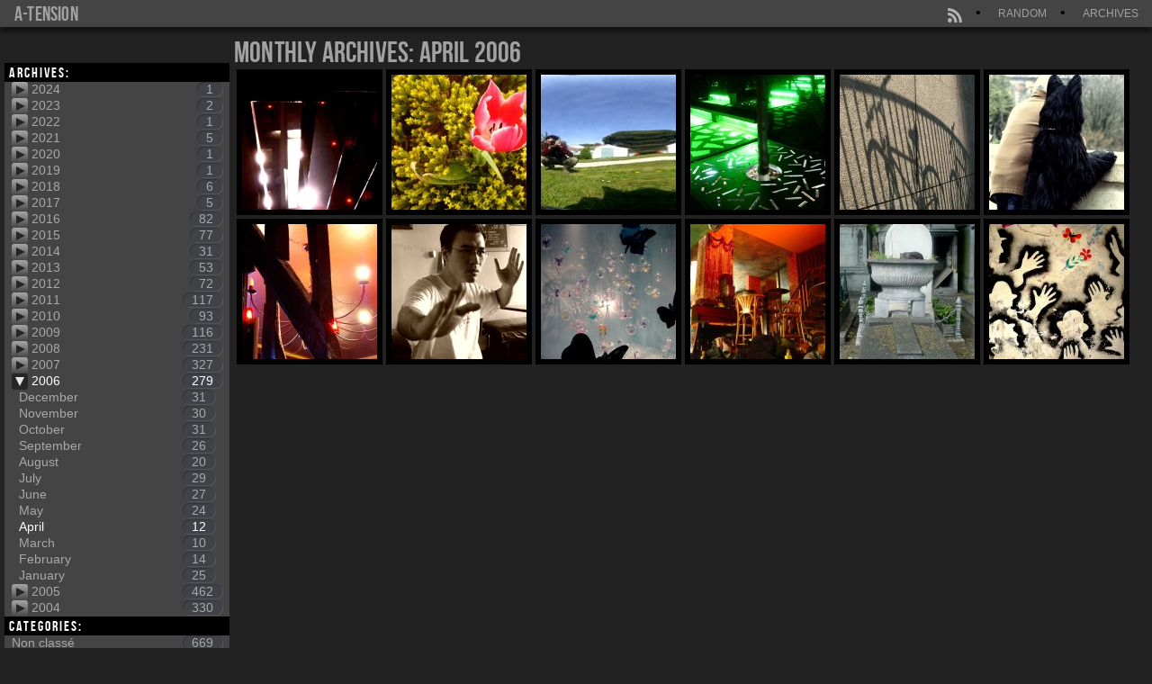

--- FILE ---
content_type: text/html; charset=UTF-8
request_url: https://a-tension.eu/index.php/2006/04/
body_size: 5482
content:



<!DOCTYPE html>
<html xmlns="http://www.w3.org/1999/xhtml" xml:lang="fr" lang="fr" dir="ltr">
<head>
    <meta http-equiv="Content-Type" content="text/html; charset=UTF-8" />
    <meta name="generator" content="WordPress 4.9.28" /> <!-- leave this for stats -->
    <meta name="title" content=" &raquo; 2006 &raquo; April" />

    <link rel="alternate" type="application/rss+xml" title="a-tension RSS Feed" href="https://a-tension.eu/index.php/feed/" />
    <link rel="alternate" type="application/rss+xml" title="a-tension Comments RSS Feed" href="https://a-tension.eu/index.php/comments/feed/" />
    <link rel="alternate" type="application/atom+xml" title="a-tension Atom Feed" href="https://a-tension.eu/index.php/feed/atom/" />

    <title>a-tension &raquo; 2006 &raquo; April</title>

    <!-- theme js -->
    <link rel='dns-prefetch' href='//s.w.org' />
		<script type="text/javascript">
			window._wpemojiSettings = {"baseUrl":"https:\/\/s.w.org\/images\/core\/emoji\/11\/72x72\/","ext":".png","svgUrl":"https:\/\/s.w.org\/images\/core\/emoji\/11\/svg\/","svgExt":".svg","source":{"concatemoji":"https:\/\/a-tension.eu\/wp-includes\/js\/wp-emoji-release.min.js?ver=4.9.28"}};
			!function(e,a,t){var n,r,o,i=a.createElement("canvas"),p=i.getContext&&i.getContext("2d");function s(e,t){var a=String.fromCharCode;p.clearRect(0,0,i.width,i.height),p.fillText(a.apply(this,e),0,0);e=i.toDataURL();return p.clearRect(0,0,i.width,i.height),p.fillText(a.apply(this,t),0,0),e===i.toDataURL()}function c(e){var t=a.createElement("script");t.src=e,t.defer=t.type="text/javascript",a.getElementsByTagName("head")[0].appendChild(t)}for(o=Array("flag","emoji"),t.supports={everything:!0,everythingExceptFlag:!0},r=0;r<o.length;r++)t.supports[o[r]]=function(e){if(!p||!p.fillText)return!1;switch(p.textBaseline="top",p.font="600 32px Arial",e){case"flag":return s([55356,56826,55356,56819],[55356,56826,8203,55356,56819])?!1:!s([55356,57332,56128,56423,56128,56418,56128,56421,56128,56430,56128,56423,56128,56447],[55356,57332,8203,56128,56423,8203,56128,56418,8203,56128,56421,8203,56128,56430,8203,56128,56423,8203,56128,56447]);case"emoji":return!s([55358,56760,9792,65039],[55358,56760,8203,9792,65039])}return!1}(o[r]),t.supports.everything=t.supports.everything&&t.supports[o[r]],"flag"!==o[r]&&(t.supports.everythingExceptFlag=t.supports.everythingExceptFlag&&t.supports[o[r]]);t.supports.everythingExceptFlag=t.supports.everythingExceptFlag&&!t.supports.flag,t.DOMReady=!1,t.readyCallback=function(){t.DOMReady=!0},t.supports.everything||(n=function(){t.readyCallback()},a.addEventListener?(a.addEventListener("DOMContentLoaded",n,!1),e.addEventListener("load",n,!1)):(e.attachEvent("onload",n),a.attachEvent("onreadystatechange",function(){"complete"===a.readyState&&t.readyCallback()})),(n=t.source||{}).concatemoji?c(n.concatemoji):n.wpemoji&&n.twemoji&&(c(n.twemoji),c(n.wpemoji)))}(window,document,window._wpemojiSettings);
		</script>
		<style type="text/css">
img.wp-smiley,
img.emoji {
	display: inline !important;
	border: none !important;
	box-shadow: none !important;
	height: 1em !important;
	width: 1em !important;
	margin: 0 .07em !important;
	vertical-align: -0.1em !important;
	background: none !important;
	padding: 0 !important;
}
</style>
<link rel='stylesheet' id='genericons-css'  href='https://a-tension.eu/wp-content/themes/wordpress_odyssey-master/font/genericons.css?ver=2.09' type='text/css' media='all' />
<script type='text/javascript' src='https://a-tension.eu/wp-includes/js/jquery/jquery.js?ver=1.12.4'></script>
<script type='text/javascript' src='https://a-tension.eu/wp-includes/js/jquery/jquery-migrate.min.js?ver=1.4.1'></script>
<script type='text/javascript' src='https://a-tension.eu/wp-content/themes/wordpress_odyssey-master/js/ba-tiny-pubsub.js?ver=4.9.28'></script>
<script type='text/javascript' src='https://a-tension.eu/wp-content/themes/wordpress_odyssey-master/js/native.history.js?ver=4.9.28'></script>
<link rel='https://api.w.org/' href='https://a-tension.eu/index.php/wp-json/' />
<!-- ## NXS/OG ## --><!-- ## NXSOGTAGS ## --><!-- ## NXS/OG ## -->
    <link rel="stylesheet" href="https://a-tension.eu/wp-content/themes/wordpress_odyssey-master/style.css" type="text/css" media="screen and (min-width: 800px)" />
    <link rel="stylesheet" href="" type="text/css" media="screen and (maw-width: 800px)" />
</head>
<body class="archive date" >

    <header id="headerbar" class="headerbar">
        <h1 id="logo">
            <a href="https://a-tension.eu/" title="paying attention is free">
                a-tension            </a>
        </h1>

        <nav>
            <ul class="menu txt">
                                <li class="random">
                    <a href="https://a-tension.eu/index.php/2004/08/03/croco/" title="Random post" >
                        Random                    </a>
                </li>
                                <li class="archives">
                    <a href="https://a-tension.eu/index.php/2024/09/" title="Archives" >
                        Archives                    </a>
                </li>
                                            </ul>
        </nav>

                <div class="menu but syndication">
                        <a class="menu_but_rss"
                href="https://a-tension.eu/index.php/feed/"
                title="RSS Feed"
                target="_blank"></a>
                    </div>
        
                <div class="menu loading"></div>
    </header>


<div id="archives_menu">
    <ul>
        <li>
            <span class="menu_head">
                <h3>Archives:</h3>
            </span>
            <ul class="menu_content extended">
    <li class="menu ">
        <span class="menu_head">
            <span class="menu_extend"><span class="menu_extend_arrow"></span></span>
            <a href="https://a-tension.eu/index.php/2024/"> 2024 <span class="post_count">1</span></a>
        </span>
            <ul class="menu_content ">
    <li class="menu ">
        <span class="menu_head">
            <a href="https://a-tension.eu/index.php/2024/09/"> September <span class="post_count">1</span></a>
        </span>
            <ul class="menu_content ">
</ul>
    </li>
</ul>
    </li>
    <li class="menu ">
        <span class="menu_head">
            <span class="menu_extend"><span class="menu_extend_arrow"></span></span>
            <a href="https://a-tension.eu/index.php/2023/"> 2023 <span class="post_count">2</span></a>
        </span>
            <ul class="menu_content ">
    <li class="menu ">
        <span class="menu_head">
            <a href="https://a-tension.eu/index.php/2023/11/"> November <span class="post_count">1</span></a>
        </span>
            <ul class="menu_content ">
</ul>
    </li>
    <li class="menu ">
        <span class="menu_head">
            <a href="https://a-tension.eu/index.php/2023/06/"> June <span class="post_count">1</span></a>
        </span>
            <ul class="menu_content ">
</ul>
    </li>
</ul>
    </li>
    <li class="menu ">
        <span class="menu_head">
            <span class="menu_extend"><span class="menu_extend_arrow"></span></span>
            <a href="https://a-tension.eu/index.php/2022/"> 2022 <span class="post_count">1</span></a>
        </span>
            <ul class="menu_content ">
    <li class="menu ">
        <span class="menu_head">
            <a href="https://a-tension.eu/index.php/2022/11/"> November <span class="post_count">1</span></a>
        </span>
            <ul class="menu_content ">
</ul>
    </li>
</ul>
    </li>
    <li class="menu ">
        <span class="menu_head">
            <span class="menu_extend"><span class="menu_extend_arrow"></span></span>
            <a href="https://a-tension.eu/index.php/2021/"> 2021 <span class="post_count">5</span></a>
        </span>
            <ul class="menu_content ">
    <li class="menu ">
        <span class="menu_head">
            <a href="https://a-tension.eu/index.php/2021/10/"> October <span class="post_count">1</span></a>
        </span>
            <ul class="menu_content ">
</ul>
    </li>
    <li class="menu ">
        <span class="menu_head">
            <a href="https://a-tension.eu/index.php/2021/06/"> June <span class="post_count">1</span></a>
        </span>
            <ul class="menu_content ">
</ul>
    </li>
    <li class="menu ">
        <span class="menu_head">
            <a href="https://a-tension.eu/index.php/2021/03/"> March <span class="post_count">2</span></a>
        </span>
            <ul class="menu_content ">
</ul>
    </li>
    <li class="menu ">
        <span class="menu_head">
            <a href="https://a-tension.eu/index.php/2021/02/"> February <span class="post_count">1</span></a>
        </span>
            <ul class="menu_content ">
</ul>
    </li>
</ul>
    </li>
    <li class="menu ">
        <span class="menu_head">
            <span class="menu_extend"><span class="menu_extend_arrow"></span></span>
            <a href="https://a-tension.eu/index.php/2020/"> 2020 <span class="post_count">1</span></a>
        </span>
            <ul class="menu_content ">
    <li class="menu ">
        <span class="menu_head">
            <a href="https://a-tension.eu/index.php/2020/07/"> July <span class="post_count">1</span></a>
        </span>
            <ul class="menu_content ">
</ul>
    </li>
</ul>
    </li>
    <li class="menu ">
        <span class="menu_head">
            <span class="menu_extend"><span class="menu_extend_arrow"></span></span>
            <a href="https://a-tension.eu/index.php/2019/"> 2019 <span class="post_count">1</span></a>
        </span>
            <ul class="menu_content ">
    <li class="menu ">
        <span class="menu_head">
            <a href="https://a-tension.eu/index.php/2019/06/"> June <span class="post_count">1</span></a>
        </span>
            <ul class="menu_content ">
</ul>
    </li>
</ul>
    </li>
    <li class="menu ">
        <span class="menu_head">
            <span class="menu_extend"><span class="menu_extend_arrow"></span></span>
            <a href="https://a-tension.eu/index.php/2018/"> 2018 <span class="post_count">6</span></a>
        </span>
            <ul class="menu_content ">
    <li class="menu ">
        <span class="menu_head">
            <a href="https://a-tension.eu/index.php/2018/11/"> November <span class="post_count">2</span></a>
        </span>
            <ul class="menu_content ">
</ul>
    </li>
    <li class="menu ">
        <span class="menu_head">
            <a href="https://a-tension.eu/index.php/2018/10/"> October <span class="post_count">3</span></a>
        </span>
            <ul class="menu_content ">
</ul>
    </li>
    <li class="menu ">
        <span class="menu_head">
            <a href="https://a-tension.eu/index.php/2018/05/"> May <span class="post_count">1</span></a>
        </span>
            <ul class="menu_content ">
</ul>
    </li>
</ul>
    </li>
    <li class="menu ">
        <span class="menu_head">
            <span class="menu_extend"><span class="menu_extend_arrow"></span></span>
            <a href="https://a-tension.eu/index.php/2017/"> 2017 <span class="post_count">5</span></a>
        </span>
            <ul class="menu_content ">
    <li class="menu ">
        <span class="menu_head">
            <a href="https://a-tension.eu/index.php/2017/11/"> November <span class="post_count">1</span></a>
        </span>
            <ul class="menu_content ">
</ul>
    </li>
    <li class="menu ">
        <span class="menu_head">
            <a href="https://a-tension.eu/index.php/2017/10/"> October <span class="post_count">1</span></a>
        </span>
            <ul class="menu_content ">
</ul>
    </li>
    <li class="menu ">
        <span class="menu_head">
            <a href="https://a-tension.eu/index.php/2017/05/"> May <span class="post_count">1</span></a>
        </span>
            <ul class="menu_content ">
</ul>
    </li>
    <li class="menu ">
        <span class="menu_head">
            <a href="https://a-tension.eu/index.php/2017/02/"> February <span class="post_count">2</span></a>
        </span>
            <ul class="menu_content ">
</ul>
    </li>
</ul>
    </li>
    <li class="menu ">
        <span class="menu_head">
            <span class="menu_extend"><span class="menu_extend_arrow"></span></span>
            <a href="https://a-tension.eu/index.php/2016/"> 2016 <span class="post_count">82</span></a>
        </span>
            <ul class="menu_content ">
    <li class="menu ">
        <span class="menu_head">
            <a href="https://a-tension.eu/index.php/2016/11/"> November <span class="post_count">2</span></a>
        </span>
            <ul class="menu_content ">
</ul>
    </li>
    <li class="menu ">
        <span class="menu_head">
            <a href="https://a-tension.eu/index.php/2016/10/"> October <span class="post_count">6</span></a>
        </span>
            <ul class="menu_content ">
</ul>
    </li>
    <li class="menu ">
        <span class="menu_head">
            <a href="https://a-tension.eu/index.php/2016/09/"> September <span class="post_count">1</span></a>
        </span>
            <ul class="menu_content ">
</ul>
    </li>
    <li class="menu ">
        <span class="menu_head">
            <a href="https://a-tension.eu/index.php/2016/07/"> July <span class="post_count">12</span></a>
        </span>
            <ul class="menu_content ">
</ul>
    </li>
    <li class="menu ">
        <span class="menu_head">
            <a href="https://a-tension.eu/index.php/2016/06/"> June <span class="post_count">9</span></a>
        </span>
            <ul class="menu_content ">
</ul>
    </li>
    <li class="menu ">
        <span class="menu_head">
            <a href="https://a-tension.eu/index.php/2016/05/"> May <span class="post_count">9</span></a>
        </span>
            <ul class="menu_content ">
</ul>
    </li>
    <li class="menu ">
        <span class="menu_head">
            <a href="https://a-tension.eu/index.php/2016/04/"> April <span class="post_count">12</span></a>
        </span>
            <ul class="menu_content ">
</ul>
    </li>
    <li class="menu ">
        <span class="menu_head">
            <a href="https://a-tension.eu/index.php/2016/03/"> March <span class="post_count">12</span></a>
        </span>
            <ul class="menu_content ">
</ul>
    </li>
    <li class="menu ">
        <span class="menu_head">
            <a href="https://a-tension.eu/index.php/2016/02/"> February <span class="post_count">5</span></a>
        </span>
            <ul class="menu_content ">
</ul>
    </li>
    <li class="menu ">
        <span class="menu_head">
            <a href="https://a-tension.eu/index.php/2016/01/"> January <span class="post_count">14</span></a>
        </span>
            <ul class="menu_content ">
</ul>
    </li>
</ul>
    </li>
    <li class="menu ">
        <span class="menu_head">
            <span class="menu_extend"><span class="menu_extend_arrow"></span></span>
            <a href="https://a-tension.eu/index.php/2015/"> 2015 <span class="post_count">77</span></a>
        </span>
            <ul class="menu_content ">
    <li class="menu ">
        <span class="menu_head">
            <a href="https://a-tension.eu/index.php/2015/12/"> December <span class="post_count">12</span></a>
        </span>
            <ul class="menu_content ">
</ul>
    </li>
    <li class="menu ">
        <span class="menu_head">
            <a href="https://a-tension.eu/index.php/2015/11/"> November <span class="post_count">18</span></a>
        </span>
            <ul class="menu_content ">
</ul>
    </li>
    <li class="menu ">
        <span class="menu_head">
            <a href="https://a-tension.eu/index.php/2015/10/"> October <span class="post_count">11</span></a>
        </span>
            <ul class="menu_content ">
</ul>
    </li>
    <li class="menu ">
        <span class="menu_head">
            <a href="https://a-tension.eu/index.php/2015/09/"> September <span class="post_count">3</span></a>
        </span>
            <ul class="menu_content ">
</ul>
    </li>
    <li class="menu ">
        <span class="menu_head">
            <a href="https://a-tension.eu/index.php/2015/08/"> August <span class="post_count">1</span></a>
        </span>
            <ul class="menu_content ">
</ul>
    </li>
    <li class="menu ">
        <span class="menu_head">
            <a href="https://a-tension.eu/index.php/2015/07/"> July <span class="post_count">5</span></a>
        </span>
            <ul class="menu_content ">
</ul>
    </li>
    <li class="menu ">
        <span class="menu_head">
            <a href="https://a-tension.eu/index.php/2015/06/"> June <span class="post_count">11</span></a>
        </span>
            <ul class="menu_content ">
</ul>
    </li>
    <li class="menu ">
        <span class="menu_head">
            <a href="https://a-tension.eu/index.php/2015/05/"> May <span class="post_count">5</span></a>
        </span>
            <ul class="menu_content ">
</ul>
    </li>
    <li class="menu ">
        <span class="menu_head">
            <a href="https://a-tension.eu/index.php/2015/04/"> April <span class="post_count">5</span></a>
        </span>
            <ul class="menu_content ">
</ul>
    </li>
    <li class="menu ">
        <span class="menu_head">
            <a href="https://a-tension.eu/index.php/2015/03/"> March <span class="post_count">4</span></a>
        </span>
            <ul class="menu_content ">
</ul>
    </li>
    <li class="menu ">
        <span class="menu_head">
            <a href="https://a-tension.eu/index.php/2015/02/"> February <span class="post_count">1</span></a>
        </span>
            <ul class="menu_content ">
</ul>
    </li>
    <li class="menu ">
        <span class="menu_head">
            <a href="https://a-tension.eu/index.php/2015/01/"> January <span class="post_count">1</span></a>
        </span>
            <ul class="menu_content ">
</ul>
    </li>
</ul>
    </li>
    <li class="menu ">
        <span class="menu_head">
            <span class="menu_extend"><span class="menu_extend_arrow"></span></span>
            <a href="https://a-tension.eu/index.php/2014/"> 2014 <span class="post_count">31</span></a>
        </span>
            <ul class="menu_content ">
    <li class="menu ">
        <span class="menu_head">
            <a href="https://a-tension.eu/index.php/2014/12/"> December <span class="post_count">3</span></a>
        </span>
            <ul class="menu_content ">
</ul>
    </li>
    <li class="menu ">
        <span class="menu_head">
            <a href="https://a-tension.eu/index.php/2014/10/"> October <span class="post_count">2</span></a>
        </span>
            <ul class="menu_content ">
</ul>
    </li>
    <li class="menu ">
        <span class="menu_head">
            <a href="https://a-tension.eu/index.php/2014/09/"> September <span class="post_count">2</span></a>
        </span>
            <ul class="menu_content ">
</ul>
    </li>
    <li class="menu ">
        <span class="menu_head">
            <a href="https://a-tension.eu/index.php/2014/08/"> August <span class="post_count">3</span></a>
        </span>
            <ul class="menu_content ">
</ul>
    </li>
    <li class="menu ">
        <span class="menu_head">
            <a href="https://a-tension.eu/index.php/2014/07/"> July <span class="post_count">8</span></a>
        </span>
            <ul class="menu_content ">
</ul>
    </li>
    <li class="menu ">
        <span class="menu_head">
            <a href="https://a-tension.eu/index.php/2014/06/"> June <span class="post_count">3</span></a>
        </span>
            <ul class="menu_content ">
</ul>
    </li>
    <li class="menu ">
        <span class="menu_head">
            <a href="https://a-tension.eu/index.php/2014/05/"> May <span class="post_count">1</span></a>
        </span>
            <ul class="menu_content ">
</ul>
    </li>
    <li class="menu ">
        <span class="menu_head">
            <a href="https://a-tension.eu/index.php/2014/04/"> April <span class="post_count">1</span></a>
        </span>
            <ul class="menu_content ">
</ul>
    </li>
    <li class="menu ">
        <span class="menu_head">
            <a href="https://a-tension.eu/index.php/2014/03/"> March <span class="post_count">2</span></a>
        </span>
            <ul class="menu_content ">
</ul>
    </li>
    <li class="menu ">
        <span class="menu_head">
            <a href="https://a-tension.eu/index.php/2014/02/"> February <span class="post_count">2</span></a>
        </span>
            <ul class="menu_content ">
</ul>
    </li>
    <li class="menu ">
        <span class="menu_head">
            <a href="https://a-tension.eu/index.php/2014/01/"> January <span class="post_count">4</span></a>
        </span>
            <ul class="menu_content ">
</ul>
    </li>
</ul>
    </li>
    <li class="menu ">
        <span class="menu_head">
            <span class="menu_extend"><span class="menu_extend_arrow"></span></span>
            <a href="https://a-tension.eu/index.php/2013/"> 2013 <span class="post_count">53</span></a>
        </span>
            <ul class="menu_content ">
    <li class="menu ">
        <span class="menu_head">
            <a href="https://a-tension.eu/index.php/2013/12/"> December <span class="post_count">2</span></a>
        </span>
            <ul class="menu_content ">
</ul>
    </li>
    <li class="menu ">
        <span class="menu_head">
            <a href="https://a-tension.eu/index.php/2013/11/"> November <span class="post_count">1</span></a>
        </span>
            <ul class="menu_content ">
</ul>
    </li>
    <li class="menu ">
        <span class="menu_head">
            <a href="https://a-tension.eu/index.php/2013/10/"> October <span class="post_count">5</span></a>
        </span>
            <ul class="menu_content ">
</ul>
    </li>
    <li class="menu ">
        <span class="menu_head">
            <a href="https://a-tension.eu/index.php/2013/09/"> September <span class="post_count">3</span></a>
        </span>
            <ul class="menu_content ">
</ul>
    </li>
    <li class="menu ">
        <span class="menu_head">
            <a href="https://a-tension.eu/index.php/2013/08/"> August <span class="post_count">2</span></a>
        </span>
            <ul class="menu_content ">
</ul>
    </li>
    <li class="menu ">
        <span class="menu_head">
            <a href="https://a-tension.eu/index.php/2013/07/"> July <span class="post_count">4</span></a>
        </span>
            <ul class="menu_content ">
</ul>
    </li>
    <li class="menu ">
        <span class="menu_head">
            <a href="https://a-tension.eu/index.php/2013/06/"> June <span class="post_count">6</span></a>
        </span>
            <ul class="menu_content ">
</ul>
    </li>
    <li class="menu ">
        <span class="menu_head">
            <a href="https://a-tension.eu/index.php/2013/05/"> May <span class="post_count">5</span></a>
        </span>
            <ul class="menu_content ">
</ul>
    </li>
    <li class="menu ">
        <span class="menu_head">
            <a href="https://a-tension.eu/index.php/2013/04/"> April <span class="post_count">7</span></a>
        </span>
            <ul class="menu_content ">
</ul>
    </li>
    <li class="menu ">
        <span class="menu_head">
            <a href="https://a-tension.eu/index.php/2013/03/"> March <span class="post_count">3</span></a>
        </span>
            <ul class="menu_content ">
</ul>
    </li>
    <li class="menu ">
        <span class="menu_head">
            <a href="https://a-tension.eu/index.php/2013/02/"> February <span class="post_count">7</span></a>
        </span>
            <ul class="menu_content ">
</ul>
    </li>
    <li class="menu ">
        <span class="menu_head">
            <a href="https://a-tension.eu/index.php/2013/01/"> January <span class="post_count">8</span></a>
        </span>
            <ul class="menu_content ">
</ul>
    </li>
</ul>
    </li>
    <li class="menu ">
        <span class="menu_head">
            <span class="menu_extend"><span class="menu_extend_arrow"></span></span>
            <a href="https://a-tension.eu/index.php/2012/"> 2012 <span class="post_count">72</span></a>
        </span>
            <ul class="menu_content ">
    <li class="menu ">
        <span class="menu_head">
            <a href="https://a-tension.eu/index.php/2012/12/"> December <span class="post_count">6</span></a>
        </span>
            <ul class="menu_content ">
</ul>
    </li>
    <li class="menu ">
        <span class="menu_head">
            <a href="https://a-tension.eu/index.php/2012/11/"> November <span class="post_count">8</span></a>
        </span>
            <ul class="menu_content ">
</ul>
    </li>
    <li class="menu ">
        <span class="menu_head">
            <a href="https://a-tension.eu/index.php/2012/10/"> October <span class="post_count">4</span></a>
        </span>
            <ul class="menu_content ">
</ul>
    </li>
    <li class="menu ">
        <span class="menu_head">
            <a href="https://a-tension.eu/index.php/2012/09/"> September <span class="post_count">6</span></a>
        </span>
            <ul class="menu_content ">
</ul>
    </li>
    <li class="menu ">
        <span class="menu_head">
            <a href="https://a-tension.eu/index.php/2012/08/"> August <span class="post_count">2</span></a>
        </span>
            <ul class="menu_content ">
</ul>
    </li>
    <li class="menu ">
        <span class="menu_head">
            <a href="https://a-tension.eu/index.php/2012/07/"> July <span class="post_count">9</span></a>
        </span>
            <ul class="menu_content ">
</ul>
    </li>
    <li class="menu ">
        <span class="menu_head">
            <a href="https://a-tension.eu/index.php/2012/06/"> June <span class="post_count">3</span></a>
        </span>
            <ul class="menu_content ">
</ul>
    </li>
    <li class="menu ">
        <span class="menu_head">
            <a href="https://a-tension.eu/index.php/2012/05/"> May <span class="post_count">6</span></a>
        </span>
            <ul class="menu_content ">
</ul>
    </li>
    <li class="menu ">
        <span class="menu_head">
            <a href="https://a-tension.eu/index.php/2012/04/"> April <span class="post_count">7</span></a>
        </span>
            <ul class="menu_content ">
</ul>
    </li>
    <li class="menu ">
        <span class="menu_head">
            <a href="https://a-tension.eu/index.php/2012/03/"> March <span class="post_count">9</span></a>
        </span>
            <ul class="menu_content ">
</ul>
    </li>
    <li class="menu ">
        <span class="menu_head">
            <a href="https://a-tension.eu/index.php/2012/02/"> February <span class="post_count">7</span></a>
        </span>
            <ul class="menu_content ">
</ul>
    </li>
    <li class="menu ">
        <span class="menu_head">
            <a href="https://a-tension.eu/index.php/2012/01/"> January <span class="post_count">5</span></a>
        </span>
            <ul class="menu_content ">
</ul>
    </li>
</ul>
    </li>
    <li class="menu ">
        <span class="menu_head">
            <span class="menu_extend"><span class="menu_extend_arrow"></span></span>
            <a href="https://a-tension.eu/index.php/2011/"> 2011 <span class="post_count">117</span></a>
        </span>
            <ul class="menu_content ">
    <li class="menu ">
        <span class="menu_head">
            <a href="https://a-tension.eu/index.php/2011/12/"> December <span class="post_count">7</span></a>
        </span>
            <ul class="menu_content ">
</ul>
    </li>
    <li class="menu ">
        <span class="menu_head">
            <a href="https://a-tension.eu/index.php/2011/11/"> November <span class="post_count">12</span></a>
        </span>
            <ul class="menu_content ">
</ul>
    </li>
    <li class="menu ">
        <span class="menu_head">
            <a href="https://a-tension.eu/index.php/2011/10/"> October <span class="post_count">4</span></a>
        </span>
            <ul class="menu_content ">
</ul>
    </li>
    <li class="menu ">
        <span class="menu_head">
            <a href="https://a-tension.eu/index.php/2011/09/"> September <span class="post_count">11</span></a>
        </span>
            <ul class="menu_content ">
</ul>
    </li>
    <li class="menu ">
        <span class="menu_head">
            <a href="https://a-tension.eu/index.php/2011/08/"> August <span class="post_count">11</span></a>
        </span>
            <ul class="menu_content ">
</ul>
    </li>
    <li class="menu ">
        <span class="menu_head">
            <a href="https://a-tension.eu/index.php/2011/07/"> July <span class="post_count">8</span></a>
        </span>
            <ul class="menu_content ">
</ul>
    </li>
    <li class="menu ">
        <span class="menu_head">
            <a href="https://a-tension.eu/index.php/2011/06/"> June <span class="post_count">11</span></a>
        </span>
            <ul class="menu_content ">
</ul>
    </li>
    <li class="menu ">
        <span class="menu_head">
            <a href="https://a-tension.eu/index.php/2011/05/"> May <span class="post_count">14</span></a>
        </span>
            <ul class="menu_content ">
</ul>
    </li>
    <li class="menu ">
        <span class="menu_head">
            <a href="https://a-tension.eu/index.php/2011/04/"> April <span class="post_count">9</span></a>
        </span>
            <ul class="menu_content ">
</ul>
    </li>
    <li class="menu ">
        <span class="menu_head">
            <a href="https://a-tension.eu/index.php/2011/03/"> March <span class="post_count">13</span></a>
        </span>
            <ul class="menu_content ">
</ul>
    </li>
    <li class="menu ">
        <span class="menu_head">
            <a href="https://a-tension.eu/index.php/2011/02/"> February <span class="post_count">9</span></a>
        </span>
            <ul class="menu_content ">
</ul>
    </li>
    <li class="menu ">
        <span class="menu_head">
            <a href="https://a-tension.eu/index.php/2011/01/"> January <span class="post_count">8</span></a>
        </span>
            <ul class="menu_content ">
</ul>
    </li>
</ul>
    </li>
    <li class="menu ">
        <span class="menu_head">
            <span class="menu_extend"><span class="menu_extend_arrow"></span></span>
            <a href="https://a-tension.eu/index.php/2010/"> 2010 <span class="post_count">93</span></a>
        </span>
            <ul class="menu_content ">
    <li class="menu ">
        <span class="menu_head">
            <a href="https://a-tension.eu/index.php/2010/12/"> December <span class="post_count">10</span></a>
        </span>
            <ul class="menu_content ">
</ul>
    </li>
    <li class="menu ">
        <span class="menu_head">
            <a href="https://a-tension.eu/index.php/2010/11/"> November <span class="post_count">16</span></a>
        </span>
            <ul class="menu_content ">
</ul>
    </li>
    <li class="menu ">
        <span class="menu_head">
            <a href="https://a-tension.eu/index.php/2010/10/"> October <span class="post_count">6</span></a>
        </span>
            <ul class="menu_content ">
</ul>
    </li>
    <li class="menu ">
        <span class="menu_head">
            <a href="https://a-tension.eu/index.php/2010/09/"> September <span class="post_count">10</span></a>
        </span>
            <ul class="menu_content ">
</ul>
    </li>
    <li class="menu ">
        <span class="menu_head">
            <a href="https://a-tension.eu/index.php/2010/08/"> August <span class="post_count">5</span></a>
        </span>
            <ul class="menu_content ">
</ul>
    </li>
    <li class="menu ">
        <span class="menu_head">
            <a href="https://a-tension.eu/index.php/2010/07/"> July <span class="post_count">4</span></a>
        </span>
            <ul class="menu_content ">
</ul>
    </li>
    <li class="menu ">
        <span class="menu_head">
            <a href="https://a-tension.eu/index.php/2010/06/"> June <span class="post_count">6</span></a>
        </span>
            <ul class="menu_content ">
</ul>
    </li>
    <li class="menu ">
        <span class="menu_head">
            <a href="https://a-tension.eu/index.php/2010/05/"> May <span class="post_count">1</span></a>
        </span>
            <ul class="menu_content ">
</ul>
    </li>
    <li class="menu ">
        <span class="menu_head">
            <a href="https://a-tension.eu/index.php/2010/04/"> April <span class="post_count">2</span></a>
        </span>
            <ul class="menu_content ">
</ul>
    </li>
    <li class="menu ">
        <span class="menu_head">
            <a href="https://a-tension.eu/index.php/2010/03/"> March <span class="post_count">16</span></a>
        </span>
            <ul class="menu_content ">
</ul>
    </li>
    <li class="menu ">
        <span class="menu_head">
            <a href="https://a-tension.eu/index.php/2010/02/"> February <span class="post_count">7</span></a>
        </span>
            <ul class="menu_content ">
</ul>
    </li>
    <li class="menu ">
        <span class="menu_head">
            <a href="https://a-tension.eu/index.php/2010/01/"> January <span class="post_count">10</span></a>
        </span>
            <ul class="menu_content ">
</ul>
    </li>
</ul>
    </li>
    <li class="menu ">
        <span class="menu_head">
            <span class="menu_extend"><span class="menu_extend_arrow"></span></span>
            <a href="https://a-tension.eu/index.php/2009/"> 2009 <span class="post_count">116</span></a>
        </span>
            <ul class="menu_content ">
    <li class="menu ">
        <span class="menu_head">
            <a href="https://a-tension.eu/index.php/2009/12/"> December <span class="post_count">5</span></a>
        </span>
            <ul class="menu_content ">
</ul>
    </li>
    <li class="menu ">
        <span class="menu_head">
            <a href="https://a-tension.eu/index.php/2009/11/"> November <span class="post_count">11</span></a>
        </span>
            <ul class="menu_content ">
</ul>
    </li>
    <li class="menu ">
        <span class="menu_head">
            <a href="https://a-tension.eu/index.php/2009/10/"> October <span class="post_count">8</span></a>
        </span>
            <ul class="menu_content ">
</ul>
    </li>
    <li class="menu ">
        <span class="menu_head">
            <a href="https://a-tension.eu/index.php/2009/09/"> September <span class="post_count">9</span></a>
        </span>
            <ul class="menu_content ">
</ul>
    </li>
    <li class="menu ">
        <span class="menu_head">
            <a href="https://a-tension.eu/index.php/2009/08/"> August <span class="post_count">11</span></a>
        </span>
            <ul class="menu_content ">
</ul>
    </li>
    <li class="menu ">
        <span class="menu_head">
            <a href="https://a-tension.eu/index.php/2009/07/"> July <span class="post_count">7</span></a>
        </span>
            <ul class="menu_content ">
</ul>
    </li>
    <li class="menu ">
        <span class="menu_head">
            <a href="https://a-tension.eu/index.php/2009/06/"> June <span class="post_count">13</span></a>
        </span>
            <ul class="menu_content ">
</ul>
    </li>
    <li class="menu ">
        <span class="menu_head">
            <a href="https://a-tension.eu/index.php/2009/05/"> May <span class="post_count">8</span></a>
        </span>
            <ul class="menu_content ">
</ul>
    </li>
    <li class="menu ">
        <span class="menu_head">
            <a href="https://a-tension.eu/index.php/2009/04/"> April <span class="post_count">13</span></a>
        </span>
            <ul class="menu_content ">
</ul>
    </li>
    <li class="menu ">
        <span class="menu_head">
            <a href="https://a-tension.eu/index.php/2009/03/"> March <span class="post_count">9</span></a>
        </span>
            <ul class="menu_content ">
</ul>
    </li>
    <li class="menu ">
        <span class="menu_head">
            <a href="https://a-tension.eu/index.php/2009/02/"> February <span class="post_count">13</span></a>
        </span>
            <ul class="menu_content ">
</ul>
    </li>
    <li class="menu ">
        <span class="menu_head">
            <a href="https://a-tension.eu/index.php/2009/01/"> January <span class="post_count">9</span></a>
        </span>
            <ul class="menu_content ">
</ul>
    </li>
</ul>
    </li>
    <li class="menu ">
        <span class="menu_head">
            <span class="menu_extend"><span class="menu_extend_arrow"></span></span>
            <a href="https://a-tension.eu/index.php/2008/"> 2008 <span class="post_count">231</span></a>
        </span>
            <ul class="menu_content ">
    <li class="menu ">
        <span class="menu_head">
            <a href="https://a-tension.eu/index.php/2008/12/"> December <span class="post_count">12</span></a>
        </span>
            <ul class="menu_content ">
</ul>
    </li>
    <li class="menu ">
        <span class="menu_head">
            <a href="https://a-tension.eu/index.php/2008/11/"> November <span class="post_count">7</span></a>
        </span>
            <ul class="menu_content ">
</ul>
    </li>
    <li class="menu ">
        <span class="menu_head">
            <a href="https://a-tension.eu/index.php/2008/10/"> October <span class="post_count">6</span></a>
        </span>
            <ul class="menu_content ">
</ul>
    </li>
    <li class="menu ">
        <span class="menu_head">
            <a href="https://a-tension.eu/index.php/2008/09/"> September <span class="post_count">23</span></a>
        </span>
            <ul class="menu_content ">
</ul>
    </li>
    <li class="menu ">
        <span class="menu_head">
            <a href="https://a-tension.eu/index.php/2008/08/"> August <span class="post_count">30</span></a>
        </span>
            <ul class="menu_content ">
</ul>
    </li>
    <li class="menu ">
        <span class="menu_head">
            <a href="https://a-tension.eu/index.php/2008/07/"> July <span class="post_count">29</span></a>
        </span>
            <ul class="menu_content ">
</ul>
    </li>
    <li class="menu ">
        <span class="menu_head">
            <a href="https://a-tension.eu/index.php/2008/06/"> June <span class="post_count">17</span></a>
        </span>
            <ul class="menu_content ">
</ul>
    </li>
    <li class="menu ">
        <span class="menu_head">
            <a href="https://a-tension.eu/index.php/2008/05/"> May <span class="post_count">20</span></a>
        </span>
            <ul class="menu_content ">
</ul>
    </li>
    <li class="menu ">
        <span class="menu_head">
            <a href="https://a-tension.eu/index.php/2008/04/"> April <span class="post_count">21</span></a>
        </span>
            <ul class="menu_content ">
</ul>
    </li>
    <li class="menu ">
        <span class="menu_head">
            <a href="https://a-tension.eu/index.php/2008/03/"> March <span class="post_count">20</span></a>
        </span>
            <ul class="menu_content ">
</ul>
    </li>
    <li class="menu ">
        <span class="menu_head">
            <a href="https://a-tension.eu/index.php/2008/02/"> February <span class="post_count">16</span></a>
        </span>
            <ul class="menu_content ">
</ul>
    </li>
    <li class="menu ">
        <span class="menu_head">
            <a href="https://a-tension.eu/index.php/2008/01/"> January <span class="post_count">30</span></a>
        </span>
            <ul class="menu_content ">
</ul>
    </li>
</ul>
    </li>
    <li class="menu ">
        <span class="menu_head">
            <span class="menu_extend"><span class="menu_extend_arrow"></span></span>
            <a href="https://a-tension.eu/index.php/2007/"> 2007 <span class="post_count">327</span></a>
        </span>
            <ul class="menu_content ">
    <li class="menu ">
        <span class="menu_head">
            <a href="https://a-tension.eu/index.php/2007/12/"> December <span class="post_count">28</span></a>
        </span>
            <ul class="menu_content ">
</ul>
    </li>
    <li class="menu ">
        <span class="menu_head">
            <a href="https://a-tension.eu/index.php/2007/11/"> November <span class="post_count">29</span></a>
        </span>
            <ul class="menu_content ">
</ul>
    </li>
    <li class="menu ">
        <span class="menu_head">
            <a href="https://a-tension.eu/index.php/2007/10/"> October <span class="post_count">31</span></a>
        </span>
            <ul class="menu_content ">
</ul>
    </li>
    <li class="menu ">
        <span class="menu_head">
            <a href="https://a-tension.eu/index.php/2007/09/"> September <span class="post_count">27</span></a>
        </span>
            <ul class="menu_content ">
</ul>
    </li>
    <li class="menu ">
        <span class="menu_head">
            <a href="https://a-tension.eu/index.php/2007/08/"> August <span class="post_count">26</span></a>
        </span>
            <ul class="menu_content ">
</ul>
    </li>
    <li class="menu ">
        <span class="menu_head">
            <a href="https://a-tension.eu/index.php/2007/07/"> July <span class="post_count">21</span></a>
        </span>
            <ul class="menu_content ">
</ul>
    </li>
    <li class="menu ">
        <span class="menu_head">
            <a href="https://a-tension.eu/index.php/2007/06/"> June <span class="post_count">24</span></a>
        </span>
            <ul class="menu_content ">
</ul>
    </li>
    <li class="menu ">
        <span class="menu_head">
            <a href="https://a-tension.eu/index.php/2007/05/"> May <span class="post_count">25</span></a>
        </span>
            <ul class="menu_content ">
</ul>
    </li>
    <li class="menu ">
        <span class="menu_head">
            <a href="https://a-tension.eu/index.php/2007/04/"> April <span class="post_count">29</span></a>
        </span>
            <ul class="menu_content ">
</ul>
    </li>
    <li class="menu ">
        <span class="menu_head">
            <a href="https://a-tension.eu/index.php/2007/03/"> March <span class="post_count">29</span></a>
        </span>
            <ul class="menu_content ">
</ul>
    </li>
    <li class="menu ">
        <span class="menu_head">
            <a href="https://a-tension.eu/index.php/2007/02/"> February <span class="post_count">28</span></a>
        </span>
            <ul class="menu_content ">
</ul>
    </li>
    <li class="menu ">
        <span class="menu_head">
            <a href="https://a-tension.eu/index.php/2007/01/"> January <span class="post_count">30</span></a>
        </span>
            <ul class="menu_content ">
</ul>
    </li>
</ul>
    </li>
    <li class="menu extended">
        <span class="menu_head">
            <span class="menu_extend"><span class="menu_extend_arrow"></span></span>
            <a href="https://a-tension.eu/index.php/2006/"> 2006 <span class="post_count">279</span></a>
        </span>
            <ul class="menu_content extended">
    <li class="menu ">
        <span class="menu_head">
            <a href="https://a-tension.eu/index.php/2006/12/"> December <span class="post_count">31</span></a>
        </span>
            <ul class="menu_content ">
</ul>
    </li>
    <li class="menu ">
        <span class="menu_head">
            <a href="https://a-tension.eu/index.php/2006/11/"> November <span class="post_count">30</span></a>
        </span>
            <ul class="menu_content ">
</ul>
    </li>
    <li class="menu ">
        <span class="menu_head">
            <a href="https://a-tension.eu/index.php/2006/10/"> October <span class="post_count">31</span></a>
        </span>
            <ul class="menu_content ">
</ul>
    </li>
    <li class="menu ">
        <span class="menu_head">
            <a href="https://a-tension.eu/index.php/2006/09/"> September <span class="post_count">26</span></a>
        </span>
            <ul class="menu_content ">
</ul>
    </li>
    <li class="menu ">
        <span class="menu_head">
            <a href="https://a-tension.eu/index.php/2006/08/"> August <span class="post_count">20</span></a>
        </span>
            <ul class="menu_content ">
</ul>
    </li>
    <li class="menu ">
        <span class="menu_head">
            <a href="https://a-tension.eu/index.php/2006/07/"> July <span class="post_count">29</span></a>
        </span>
            <ul class="menu_content ">
</ul>
    </li>
    <li class="menu ">
        <span class="menu_head">
            <a href="https://a-tension.eu/index.php/2006/06/"> June <span class="post_count">27</span></a>
        </span>
            <ul class="menu_content ">
</ul>
    </li>
    <li class="menu ">
        <span class="menu_head">
            <a href="https://a-tension.eu/index.php/2006/05/"> May <span class="post_count">24</span></a>
        </span>
            <ul class="menu_content ">
</ul>
    </li>
    <li class="menu extended">
        <span class="menu_head">
            <a href="https://a-tension.eu/index.php/2006/04/"> April <span class="post_count">12</span></a>
        </span>
            <ul class="menu_content extended">
</ul>
    </li>
    <li class="menu ">
        <span class="menu_head">
            <a href="https://a-tension.eu/index.php/2006/03/"> March <span class="post_count">10</span></a>
        </span>
            <ul class="menu_content ">
</ul>
    </li>
    <li class="menu ">
        <span class="menu_head">
            <a href="https://a-tension.eu/index.php/2006/02/"> February <span class="post_count">14</span></a>
        </span>
            <ul class="menu_content ">
</ul>
    </li>
    <li class="menu ">
        <span class="menu_head">
            <a href="https://a-tension.eu/index.php/2006/01/"> January <span class="post_count">25</span></a>
        </span>
            <ul class="menu_content ">
</ul>
    </li>
</ul>
    </li>
    <li class="menu ">
        <span class="menu_head">
            <span class="menu_extend"><span class="menu_extend_arrow"></span></span>
            <a href="https://a-tension.eu/index.php/2005/"> 2005 <span class="post_count">462</span></a>
        </span>
            <ul class="menu_content ">
    <li class="menu ">
        <span class="menu_head">
            <a href="https://a-tension.eu/index.php/2005/12/"> December <span class="post_count">16</span></a>
        </span>
            <ul class="menu_content ">
</ul>
    </li>
    <li class="menu ">
        <span class="menu_head">
            <a href="https://a-tension.eu/index.php/2005/11/"> November <span class="post_count">25</span></a>
        </span>
            <ul class="menu_content ">
</ul>
    </li>
    <li class="menu ">
        <span class="menu_head">
            <a href="https://a-tension.eu/index.php/2005/10/"> October <span class="post_count">43</span></a>
        </span>
            <ul class="menu_content ">
</ul>
    </li>
    <li class="menu ">
        <span class="menu_head">
            <a href="https://a-tension.eu/index.php/2005/09/"> September <span class="post_count">21</span></a>
        </span>
            <ul class="menu_content ">
</ul>
    </li>
    <li class="menu ">
        <span class="menu_head">
            <a href="https://a-tension.eu/index.php/2005/08/"> August <span class="post_count">55</span></a>
        </span>
            <ul class="menu_content ">
</ul>
    </li>
    <li class="menu ">
        <span class="menu_head">
            <a href="https://a-tension.eu/index.php/2005/07/"> July <span class="post_count">49</span></a>
        </span>
            <ul class="menu_content ">
</ul>
    </li>
    <li class="menu ">
        <span class="menu_head">
            <a href="https://a-tension.eu/index.php/2005/06/"> June <span class="post_count">32</span></a>
        </span>
            <ul class="menu_content ">
</ul>
    </li>
    <li class="menu ">
        <span class="menu_head">
            <a href="https://a-tension.eu/index.php/2005/05/"> May <span class="post_count">41</span></a>
        </span>
            <ul class="menu_content ">
</ul>
    </li>
    <li class="menu ">
        <span class="menu_head">
            <a href="https://a-tension.eu/index.php/2005/04/"> April <span class="post_count">63</span></a>
        </span>
            <ul class="menu_content ">
</ul>
    </li>
    <li class="menu ">
        <span class="menu_head">
            <a href="https://a-tension.eu/index.php/2005/03/"> March <span class="post_count">41</span></a>
        </span>
            <ul class="menu_content ">
</ul>
    </li>
    <li class="menu ">
        <span class="menu_head">
            <a href="https://a-tension.eu/index.php/2005/02/"> February <span class="post_count">27</span></a>
        </span>
            <ul class="menu_content ">
</ul>
    </li>
    <li class="menu ">
        <span class="menu_head">
            <a href="https://a-tension.eu/index.php/2005/01/"> January <span class="post_count">49</span></a>
        </span>
            <ul class="menu_content ">
</ul>
    </li>
</ul>
    </li>
    <li class="menu ">
        <span class="menu_head">
            <span class="menu_extend"><span class="menu_extend_arrow"></span></span>
            <a href="https://a-tension.eu/index.php/2004/"> 2004 <span class="post_count">330</span></a>
        </span>
            <ul class="menu_content ">
    <li class="menu ">
        <span class="menu_head">
            <a href="https://a-tension.eu/index.php/2004/12/"> December <span class="post_count">27</span></a>
        </span>
            <ul class="menu_content ">
</ul>
    </li>
    <li class="menu ">
        <span class="menu_head">
            <a href="https://a-tension.eu/index.php/2004/11/"> November <span class="post_count">36</span></a>
        </span>
            <ul class="menu_content ">
</ul>
    </li>
    <li class="menu ">
        <span class="menu_head">
            <a href="https://a-tension.eu/index.php/2004/10/"> October <span class="post_count">38</span></a>
        </span>
            <ul class="menu_content ">
</ul>
    </li>
    <li class="menu ">
        <span class="menu_head">
            <a href="https://a-tension.eu/index.php/2004/09/"> September <span class="post_count">29</span></a>
        </span>
            <ul class="menu_content ">
</ul>
    </li>
    <li class="menu ">
        <span class="menu_head">
            <a href="https://a-tension.eu/index.php/2004/08/"> August <span class="post_count">33</span></a>
        </span>
            <ul class="menu_content ">
</ul>
    </li>
    <li class="menu ">
        <span class="menu_head">
            <a href="https://a-tension.eu/index.php/2004/07/"> July <span class="post_count">48</span></a>
        </span>
            <ul class="menu_content ">
</ul>
    </li>
    <li class="menu ">
        <span class="menu_head">
            <a href="https://a-tension.eu/index.php/2004/06/"> June <span class="post_count">24</span></a>
        </span>
            <ul class="menu_content ">
</ul>
    </li>
    <li class="menu ">
        <span class="menu_head">
            <a href="https://a-tension.eu/index.php/2004/05/"> May <span class="post_count">25</span></a>
        </span>
            <ul class="menu_content ">
</ul>
    </li>
    <li class="menu ">
        <span class="menu_head">
            <a href="https://a-tension.eu/index.php/2004/04/"> April <span class="post_count">21</span></a>
        </span>
            <ul class="menu_content ">
</ul>
    </li>
    <li class="menu ">
        <span class="menu_head">
            <a href="https://a-tension.eu/index.php/2004/03/"> March <span class="post_count">17</span></a>
        </span>
            <ul class="menu_content ">
</ul>
    </li>
    <li class="menu ">
        <span class="menu_head">
            <a href="https://a-tension.eu/index.php/2004/02/"> February <span class="post_count">14</span></a>
        </span>
            <ul class="menu_content ">
</ul>
    </li>
    <li class="menu ">
        <span class="menu_head">
            <a href="https://a-tension.eu/index.php/2004/01/"> January <span class="post_count">18</span></a>
        </span>
            <ul class="menu_content ">
</ul>
    </li>
</ul>
    </li>
</ul>
        </li>
        <li>
            <span class="menu_head">
                <h3>Categories:</h3>
            </span>
            <ul class="menu_content extended">
    <li class="menu ">
        <span class="menu_head">
            <a href="https://a-tension.eu/index.php/category/non-classe/"> Non classé <span class="post_count">669</span></a>
        </span>
            <ul class="menu_content ">
</ul>
    </li>
    <li class="menu ">
        <span class="menu_head">
            <span class="menu_extend"><span class="menu_extend_arrow"></span></span>
            <a href="https://a-tension.eu/index.php/category/billet/"> billet <span class="post_count">0</span></a>
        </span>
            <ul class="menu_content ">
    <li class="menu ">
        <span class="menu_head">
            <a href="https://a-tension.eu/index.php/category/billet/billet-d-humeur/"> billet d'humeur <span class="post_count">99</span></a>
        </span>
            <ul class="menu_content ">
</ul>
    </li>
    <li class="menu ">
        <span class="menu_head">
            <a href="https://a-tension.eu/index.php/category/billet/cinema/"> cinéma <span class="post_count">11</span></a>
        </span>
            <ul class="menu_content ">
</ul>
    </li>
    <li class="menu ">
        <span class="menu_head">
            <a href="https://a-tension.eu/index.php/category/billet/contributions/"> contributions <span class="post_count">49</span></a>
        </span>
            <ul class="menu_content ">
</ul>
    </li>
    <li class="menu ">
        <span class="menu_head">
            <a href="https://a-tension.eu/index.php/category/billet/course-a-pied/"> course à pied <span class="post_count">3</span></a>
        </span>
            <ul class="menu_content ">
</ul>
    </li>
    <li class="menu ">
        <span class="menu_head">
            <a href="https://a-tension.eu/index.php/category/billet/dans-la-tete/"> dans la tête <span class="post_count">53</span></a>
        </span>
            <ul class="menu_content ">
</ul>
    </li>
    <li class="menu ">
        <span class="menu_head">
            <a href="https://a-tension.eu/index.php/category/billet/ecologie/"> écologie <span class="post_count">35</span></a>
        </span>
            <ul class="menu_content ">
</ul>
    </li>
    <li class="menu ">
        <span class="menu_head">
            <a href="https://a-tension.eu/index.php/category/billet/economie/"> économie <span class="post_count">21</span></a>
        </span>
            <ul class="menu_content ">
</ul>
    </li>
    <li class="menu ">
        <span class="menu_head">
            <a href="https://a-tension.eu/index.php/category/billet/fictions/"> fictions <span class="post_count">44</span></a>
        </span>
            <ul class="menu_content ">
</ul>
    </li>
    <li class="menu ">
        <span class="menu_head">
            <a href="https://a-tension.eu/index.php/category/billet/meilleurs-mots/"> meilleurs mots <span class="post_count">9</span></a>
        </span>
            <ul class="menu_content ">
</ul>
    </li>
    <li class="menu ">
        <span class="menu_head">
            <a href="https://a-tension.eu/index.php/category/billet/musique/"> musique <span class="post_count">21</span></a>
        </span>
            <ul class="menu_content ">
</ul>
    </li>
    <li class="menu ">
        <span class="menu_head">
            <a href="https://a-tension.eu/index.php/category/billet/paris-carnet/"> paris carnet <span class="post_count">10</span></a>
        </span>
            <ul class="menu_content ">
</ul>
    </li>
    <li class="menu ">
        <span class="menu_head">
            <a href="https://a-tension.eu/index.php/category/billet/parlons-photo/"> parlons photo <span class="post_count">52</span></a>
        </span>
            <ul class="menu_content ">
</ul>
    </li>
    <li class="menu ">
        <span class="menu_head">
            <a href="https://a-tension.eu/index.php/category/billet/pseudo-philosophie/"> pseudo-philosophie <span class="post_count">15</span></a>
        </span>
            <ul class="menu_content ">
</ul>
    </li>
</ul>
    </li>
    <li class="menu ">
        <span class="menu_head">
            <span class="menu_extend"><span class="menu_extend_arrow"></span></span>
            <a href="https://a-tension.eu/index.php/category/endroits/"> endroits <span class="post_count">0</span></a>
        </span>
            <ul class="menu_content ">
    <li class="menu ">
        <span class="menu_head">
            <a href="https://a-tension.eu/index.php/category/endroits/haute-loire/"> haute-loire <span class="post_count">38</span></a>
        </span>
            <ul class="menu_content ">
</ul>
    </li>
    <li class="menu ">
        <span class="menu_head">
            <a href="https://a-tension.eu/index.php/category/endroits/ile-de-re/"> île de ré <span class="post_count">65</span></a>
        </span>
            <ul class="menu_content ">
</ul>
    </li>
    <li class="menu ">
        <span class="menu_head">
            <a href="https://a-tension.eu/index.php/category/endroits/la-defense/"> la défense <span class="post_count">68</span></a>
        </span>
            <ul class="menu_content ">
</ul>
    </li>
    <li class="menu ">
        <span class="menu_head">
            <a href="https://a-tension.eu/index.php/category/endroits/la-reunion/"> la réunion <span class="post_count">5</span></a>
        </span>
            <ul class="menu_content ">
</ul>
    </li>
    <li class="menu ">
        <span class="menu_head">
            <a href="https://a-tension.eu/index.php/category/endroits/londres/"> londres <span class="post_count">44</span></a>
        </span>
            <ul class="menu_content ">
</ul>
    </li>
    <li class="menu ">
        <span class="menu_head">
            <a href="https://a-tension.eu/index.php/category/endroits/maroc/"> maroc <span class="post_count">15</span></a>
        </span>
            <ul class="menu_content ">
</ul>
    </li>
    <li class="menu ">
        <span class="menu_head">
            <a href="https://a-tension.eu/index.php/category/endroits/maurice/"> maurice <span class="post_count">4</span></a>
        </span>
            <ul class="menu_content ">
</ul>
    </li>
    <li class="menu ">
        <span class="menu_head">
            <a href="https://a-tension.eu/index.php/category/endroits/paris/"> paris <span class="post_count">125</span></a>
        </span>
            <ul class="menu_content ">
</ul>
    </li>
    <li class="menu ">
        <span class="menu_head">
            <a href="https://a-tension.eu/index.php/category/endroits/prague/"> prague <span class="post_count">3</span></a>
        </span>
            <ul class="menu_content ">
</ul>
    </li>
    <li class="menu ">
        <span class="menu_head">
            <a href="https://a-tension.eu/index.php/category/endroits/provence/"> provence <span class="post_count">40</span></a>
        </span>
            <ul class="menu_content ">
</ul>
    </li>
    <li class="menu ">
        <span class="menu_head">
            <a href="https://a-tension.eu/index.php/category/endroits/rome/"> rome <span class="post_count">4</span></a>
        </span>
            <ul class="menu_content ">
</ul>
    </li>
    <li class="menu ">
        <span class="menu_head">
            <a href="https://a-tension.eu/index.php/category/endroits/tenerife/"> ténérife <span class="post_count">8</span></a>
        </span>
            <ul class="menu_content ">
</ul>
    </li>
    <li class="menu ">
        <span class="menu_head">
            <a href="https://a-tension.eu/index.php/category/endroits/usa/"> USA <span class="post_count">102</span></a>
        </span>
            <ul class="menu_content ">
</ul>
    </li>
    <li class="menu ">
        <span class="menu_head">
            <a href="https://a-tension.eu/index.php/category/endroits/venise/"> venise <span class="post_count">9</span></a>
        </span>
            <ul class="menu_content ">
</ul>
    </li>
    <li class="menu ">
        <span class="menu_head">
            <a href="https://a-tension.eu/index.php/category/endroits/vosges/"> vosges <span class="post_count">1</span></a>
        </span>
            <ul class="menu_content ">
</ul>
    </li>
    <li class="menu ">
        <span class="menu_head">
            <a href="https://a-tension.eu/index.php/category/endroits/amsterdam/"> amsterdam <span class="post_count">16</span></a>
        </span>
            <ul class="menu_content ">
</ul>
    </li>
    <li class="menu ">
        <span class="menu_head">
            <a href="https://a-tension.eu/index.php/category/endroits/andalousie/"> andalousie <span class="post_count">4</span></a>
        </span>
            <ul class="menu_content ">
</ul>
    </li>
    <li class="menu ">
        <span class="menu_head">
            <a href="https://a-tension.eu/index.php/category/endroits/bordeaux/"> bordeaux <span class="post_count">48</span></a>
        </span>
            <ul class="menu_content ">
</ul>
    </li>
    <li class="menu ">
        <span class="menu_head">
            <a href="https://a-tension.eu/index.php/category/endroits/bretagne/"> bretagne <span class="post_count">41</span></a>
        </span>
            <ul class="menu_content ">
</ul>
    </li>
    <li class="menu ">
        <span class="menu_head">
            <a href="https://a-tension.eu/index.php/category/endroits/corse/"> corse <span class="post_count">31</span></a>
        </span>
            <ul class="menu_content ">
</ul>
    </li>
    <li class="menu ">
        <span class="menu_head">
            <a href="https://a-tension.eu/index.php/category/endroits/ecosse/"> écosse <span class="post_count">14</span></a>
        </span>
            <ul class="menu_content ">
</ul>
    </li>
</ul>
    </li>
    <li class="menu ">
        <span class="menu_head">
            <span class="menu_extend"><span class="menu_extend_arrow"></span></span>
            <a href="https://a-tension.eu/index.php/category/style/"> style <span class="post_count">0</span></a>
        </span>
            <ul class="menu_content ">
    <li class="menu ">
        <span class="menu_head">
            <a href="https://a-tension.eu/index.php/category/style/abstrait/"> abstrait <span class="post_count">238</span></a>
        </span>
            <ul class="menu_content ">
</ul>
    </li>
    <li class="menu ">
        <span class="menu_head">
            <a href="https://a-tension.eu/index.php/category/style/argentique/"> argentique <span class="post_count">98</span></a>
        </span>
            <ul class="menu_content ">
</ul>
    </li>
    <li class="menu ">
        <span class="menu_head">
            <a href="https://a-tension.eu/index.php/category/style/carre/"> carré <span class="post_count">47</span></a>
        </span>
            <ul class="menu_content ">
</ul>
    </li>
    <li class="menu ">
        <span class="menu_head">
            <a href="https://a-tension.eu/index.php/category/style/couleur/"> couleur <span class="post_count">183</span></a>
        </span>
            <ul class="menu_content ">
</ul>
    </li>
    <li class="menu ">
        <span class="menu_head">
            <a href="https://a-tension.eu/index.php/category/style/macro/"> macro <span class="post_count">75</span></a>
        </span>
            <ul class="menu_content ">
</ul>
    </li>
    <li class="menu ">
        <span class="menu_head">
            <a href="https://a-tension.eu/index.php/category/style/noir-et-blanc/"> noir et blanc <span class="post_count">103</span></a>
        </span>
            <ul class="menu_content ">
</ul>
    </li>
    <li class="menu ">
        <span class="menu_head">
            <a href="https://a-tension.eu/index.php/category/style/ombres/"> ombres <span class="post_count">138</span></a>
        </span>
            <ul class="menu_content ">
</ul>
    </li>
    <li class="menu ">
        <span class="menu_head">
            <a href="https://a-tension.eu/index.php/category/style/reflets/"> reflets <span class="post_count">249</span></a>
        </span>
            <ul class="menu_content ">
</ul>
    </li>
</ul>
    </li>
    <li class="menu ">
        <span class="menu_head">
            <span class="menu_extend"><span class="menu_extend_arrow"></span></span>
            <a href="https://a-tension.eu/index.php/category/sujet/"> sujet <span class="post_count">0</span></a>
        </span>
            <ul class="menu_content ">
    <li class="menu ">
        <span class="menu_head">
            <a href="https://a-tension.eu/index.php/category/sujet/animal/"> animal <span class="post_count">111</span></a>
        </span>
            <ul class="menu_content ">
</ul>
    </li>
    <li class="menu ">
        <span class="menu_head">
            <a href="https://a-tension.eu/index.php/category/sujet/leche-vitrines/"> lèche-vitrines <span class="post_count">58</span></a>
        </span>
            <ul class="menu_content ">
</ul>
    </li>
    <li class="menu ">
        <span class="menu_head">
            <a href="https://a-tension.eu/index.php/category/sujet/les-gens/"> les gens <span class="post_count">287</span></a>
        </span>
            <ul class="menu_content ">
</ul>
    </li>
    <li class="menu ">
        <span class="menu_head">
            <a href="https://a-tension.eu/index.php/category/sujet/nuit/"> nuit <span class="post_count">47</span></a>
        </span>
            <ul class="menu_content ">
</ul>
    </li>
    <li class="menu ">
        <span class="menu_head">
            <a href="https://a-tension.eu/index.php/category/sujet/photo-de-rue/"> photo de rue <span class="post_count">167</span></a>
        </span>
            <ul class="menu_content ">
</ul>
    </li>
</ul>
    </li>
    <li class="menu ">
        <span class="menu_head">
            <span class="menu_extend"><span class="menu_extend_arrow"></span></span>
            <a href="https://a-tension.eu/index.php/category/vos-mieux-notees/"> vos mieux notées <span class="post_count">0</span></a>
        </span>
            <ul class="menu_content ">
    <li class="menu ">
        <span class="menu_head">
            <a href="https://a-tension.eu/index.php/category/vos-mieux-notees/favorites-2004/"> favorites : 2004 <span class="post_count">29</span></a>
        </span>
            <ul class="menu_content ">
</ul>
    </li>
    <li class="menu ">
        <span class="menu_head">
            <a href="https://a-tension.eu/index.php/category/vos-mieux-notees/favorites-2005/"> favorites : 2005 <span class="post_count">30</span></a>
        </span>
            <ul class="menu_content ">
</ul>
    </li>
    <li class="menu ">
        <span class="menu_head">
            <a href="https://a-tension.eu/index.php/category/vos-mieux-notees/favorites-2006/"> favorites : 2006 <span class="post_count">30</span></a>
        </span>
            <ul class="menu_content ">
</ul>
    </li>
    <li class="menu ">
        <span class="menu_head">
            <a href="https://a-tension.eu/index.php/category/vos-mieux-notees/favorites-2007/"> favorites : 2007 <span class="post_count">30</span></a>
        </span>
            <ul class="menu_content ">
</ul>
    </li>
    <li class="menu ">
        <span class="menu_head">
            <a href="https://a-tension.eu/index.php/category/vos-mieux-notees/favorites-2008/"> favorites : 2008 <span class="post_count">30</span></a>
        </span>
            <ul class="menu_content ">
</ul>
    </li>
    <li class="menu ">
        <span class="menu_head">
            <a href="https://a-tension.eu/index.php/category/vos-mieux-notees/favorites-2009/"> favorites : 2009 <span class="post_count">30</span></a>
        </span>
            <ul class="menu_content ">
</ul>
    </li>
    <li class="menu ">
        <span class="menu_head">
            <a href="https://a-tension.eu/index.php/category/vos-mieux-notees/favorites-2010/"> favorites : 2010 <span class="post_count">20</span></a>
        </span>
            <ul class="menu_content ">
</ul>
    </li>
    <li class="menu ">
        <span class="menu_head">
            <a href="https://a-tension.eu/index.php/category/vos-mieux-notees/favorites-2011/"> favorites : 2011 <span class="post_count">20</span></a>
        </span>
            <ul class="menu_content ">
</ul>
    </li>
    <li class="menu ">
        <span class="menu_head">
            <a href="https://a-tension.eu/index.php/category/vos-mieux-notees/favorites-2012/"> favorites : 2012 <span class="post_count">12</span></a>
        </span>
            <ul class="menu_content ">
</ul>
    </li>
    <li class="menu ">
        <span class="menu_head">
            <a href="https://a-tension.eu/index.php/category/vos-mieux-notees/favorites-2013/"> favorites : 2013 <span class="post_count">12</span></a>
        </span>
            <ul class="menu_content ">
</ul>
    </li>
    <li class="menu ">
        <span class="menu_head">
            <a href="https://a-tension.eu/index.php/category/vos-mieux-notees/favorites-2014/"> favorites : 2014 <span class="post_count">12</span></a>
        </span>
            <ul class="menu_content ">
</ul>
    </li>
</ul>
    </li>
    <li class="menu ">
        <span class="menu_head">
            <span class="menu_extend"><span class="menu_extend_arrow"></span></span>
            <a href="https://a-tension.eu/index.php/category/vos-selections/"> vos sélections <span class="post_count">0</span></a>
        </span>
            <ul class="menu_content ">
    <li class="menu ">
        <span class="menu_head">
            <a href="https://a-tension.eu/index.php/category/vos-selections/favorites-alecska/"> favorites : alecska <span class="post_count">14</span></a>
        </span>
            <ul class="menu_content ">
</ul>
    </li>
    <li class="menu ">
        <span class="menu_head">
            <a href="https://a-tension.eu/index.php/category/vos-selections/favorites-clo/"> favorites : clo <span class="post_count">36</span></a>
        </span>
            <ul class="menu_content ">
</ul>
    </li>
    <li class="menu ">
        <span class="menu_head">
            <a href="https://a-tension.eu/index.php/category/vos-selections/favorites-gaelle/"> favorites : gaelle <span class="post_count">44</span></a>
        </span>
            <ul class="menu_content ">
</ul>
    </li>
    <li class="menu ">
        <span class="menu_head">
            <a href="https://a-tension.eu/index.php/category/vos-selections/favorites-jug/"> favorites : jug <span class="post_count">26</span></a>
        </span>
            <ul class="menu_content ">
</ul>
    </li>
    <li class="menu ">
        <span class="menu_head">
            <a href="https://a-tension.eu/index.php/category/vos-selections/favorites-maow/"> favorites : maow <span class="post_count">16</span></a>
        </span>
            <ul class="menu_content ">
</ul>
    </li>
    <li class="menu ">
        <span class="menu_head">
            <a href="https://a-tension.eu/index.php/category/vos-selections/favorites-sev/"> favorites : sev <span class="post_count">26</span></a>
        </span>
            <ul class="menu_content ">
</ul>
    </li>
    <li class="menu ">
        <span class="menu_head">
            <a href="https://a-tension.eu/index.php/category/vos-selections/favorites-treb/"> favorites : treb <span class="post_count">57</span></a>
        </span>
            <ul class="menu_content ">
</ul>
    </li>
</ul>
    </li>
</ul>
        </li>
    </ul>
</div>

    <div id="archives_block">
        <h1 class="archive-title">
        Monthly Archives: <span>April 2006</span>        </h1>
        <ul>
            <li>
    <a class="thumbnail" href="https://a-tension.eu/index.php/2006/04/29/shall-i-jump-shall-i-dive/" title="shall i jump? shall i&#8230;. dive?" style="background-image: url(https://a-tension.eu/wp-content/uploads/2006/04/20060429183437_2006-03-23-21-34-150x150.jpg)"></a>
</li>
<li>
    <a class="thumbnail" href="https://a-tension.eu/index.php/2006/04/27/they-call-me-the-wild-rose/" title="they call me the wild rose" style="background-image: url(https://a-tension.eu/wp-content/uploads/2006/04/20060427215350_2006-04-16-19-23-150x150.jpg)"></a>
</li>
<li>
    <a class="thumbnail" href="https://a-tension.eu/index.php/2006/04/26/lautre-cest-moi/" title="l&#8217;autre c&#8217;est moi" style="background-image: url(https://a-tension.eu/wp-content/uploads/2006/04/20060426221145_2006-04-19-15-54-150x150.jpg)"></a>
</li>
<li>
    <a class="thumbnail" href="https://a-tension.eu/index.php/2006/04/25/vert-de-nuit/" title="vert de nuit" style="background-image: url(https://a-tension.eu/wp-content/uploads/2006/04/20060425073037_2006-03-06-23-56-150x150.jpg)"></a>
</li>
<li>
    <a class="thumbnail" href="https://a-tension.eu/index.php/2006/04/22/grand-air-king-size/" title="grand air king size" style="background-image: url(https://a-tension.eu/wp-content/uploads/2006/04/20060422222756_2006-02-10-14-44-150x150.jpg)"></a>
</li>
<li>
    <a class="thumbnail" href="https://a-tension.eu/index.php/2006/04/17/a2/" title="A2" style="background-image: url(https://a-tension.eu/wp-content/uploads/2006/04/20060417120033_2006-04-09-12-19-150x150.jpg)"></a>
</li>
<li>
    <a class="thumbnail" href="https://a-tension.eu/index.php/2006/04/13/be-in/" title="be-in" style="background-image: url(https://a-tension.eu/wp-content/uploads/2006/04/20060413225601_2006-04-02-19-05-150x150.jpg)"></a>
</li>
<li>
    <a class="thumbnail" href="https://a-tension.eu/index.php/2006/04/09/attention-kim/" title="attention : kim!" style="background-image: url(https://a-tension.eu/wp-content/uploads/2006/04/20060409220339_2006-04-02-17-26-150x150.jpg)"></a>
</li>
<li>
    <a class="thumbnail" href="https://a-tension.eu/index.php/2006/04/07/apaise/" title="apaisé" style="background-image: url(https://a-tension.eu/wp-content/uploads/2006/04/20060407231537_2004-04-27-19-22-150x150.jpg)"></a>
</li>
<li>
    <a class="thumbnail" href="https://a-tension.eu/index.php/2006/04/06/paris-carnet-xxxiii/" title="paris carnet XXXIII" style="background-image: url(https://a-tension.eu/wp-content/uploads/2006/04/20060406075815_2006-04-05-23-42-150x150.jpg)"></a>
</li>
<li>
    <a class="thumbnail" href="https://a-tension.eu/index.php/2006/04/03/pas-moyen-de-pioncer-en-paix/" title="pas moyen de pioncer en paix" style="background-image: url(https://a-tension.eu/wp-content/uploads/2006/04/20060403221123_2004-05-15-13-51-150x150.jpg)"></a>
</li>
<li>
    <a class="thumbnail" href="https://a-tension.eu/index.php/2006/04/02/simple-things/" title="simple things" style="background-image: url(https://a-tension.eu/wp-content/uploads/2006/04/20060402230054_2004-05-02-20-21-150x150.jpg)"></a>
</li>
        </ul>
    </div>

<script type='text/javascript' src='https://a-tension.eu/wp-includes/js/comment-reply.min.js?ver=4.9.28'></script>
<script type='text/javascript'>
/* <![CDATA[ */
var odyssey = {"blog_name":"a-tension","ajaxurl":"https:\/\/a-tension.eu\/wp-admin\/admin-ajax.php"};
/* ]]> */
</script>
<script type='text/javascript' src='https://a-tension.eu/wp-content/themes/wordpress_odyssey-master/js/odyssey_tiny.js?ver=4.9.28'></script>
<script type='text/javascript' src='https://a-tension.eu/wp-includes/js/wp-embed.min.js?ver=4.9.28'></script>

</body>
</html>


--- FILE ---
content_type: text/css
request_url: https://a-tension.eu/wp-content/themes/wordpress_odyssey-master/style.css
body_size: 4424
content:
/*
Theme Name: odyssey
Theme URI: https: //github.com/pbodilis/wordpress_odyssey
Author: Pierre Bodilis
Author URI: http: //rataki.eu
Description: <p>A photoblog theme for <a href="http: //www.wordpress.org/">Wordpress</a></p>
Version: 0.2
License: GNU General Public License v2 or later
License URI: http: //www.gnu.org/licenses/gpl-2.0.html
Tags: gray, white, black
Text Domain: Odyssey
*/


@font-face {
    font-family: 'BebasNeueRegular';
    src: url('./font/bebasneue-webfont.eot');
    src: url('./font/bebasneue-webfont.eot?#iefix') format('embedded-opentype'),
        url('./font/bebasneue-webfont.woff') format('woff'),
        url('./font/bebasneue-webfont.ttf') format('truetype'),
        url('./font/bebasneue-webfont.svg#BebasNeueRegular') format('svg');
    font-weight: normal;
    font-style: normal;
}
h1,h2,h3,h4,h5,form,input,p,a {
    margin: 0;
    padding: 0;
}
h1,h2,h3,h4,h5 {
    font-family: BebasNeueRegular;
    letter-spacing: .2px;
    font-weight: normal;
    font-style: normal;
    color: rgb(161,161,161);
}
ul,li {
    margin: 0;
    padding: 0;
    list-style: none;
    display: inline;
}
img {
    margin: 0;
    padding: 0;
    border: none;
    outline: none;
}
input,textarea{font-family: Tahoma,Arial,Helvetica,sans-serif;margin: 0;padding: 0;-webkit-border-radius: 0;}
textarea{overflow: auto;resize: none;}
.clr{clear: both;font-size: 0;line-height: 0;}
a,a:focus,a:active,div{outline: none;}
p:empty {
    display: none;
}

/* ******************************* image: body ******************************* */
html, body {
    margin: 0;
    padding: 0;
    font-family: Tahoma,Arial,Helvetica,sans-serif;
    background-color: rgb(34,34,34);
/*     background-color: rgb(85,85,85); */
}
/*body.archive.white {
    background-color: rgb(255,255,255);
}
body.archive.light_grey {
    background-color: rgb(230,230,230);
}
body.archive.dark_grey {
    background-color: rgb(85,85,85);
}
body.archive.black {
    background-color: rgb(0,0,0);
}*/

/* ******************************* image: header ******************************* */
#headerbar {
    position: fixed;
    left: 0;
    width: 100%;
    height: 30px;
    line-height: 28px;
    z-index: 9999;
    min-width: 800px;

    background-color: rgb(68,68,68);

    -moz-box-shadow: 5px 5px 5px rgba(0,0,0,0.5);
    -webkit-box-shadow: 5px 5px 5px rgba(0,0,0,0.5);
    box-shadow: 0px 5px 5px rgba(0,0,0,0.5);
}
body.white #headerbar {
    background-color: rgb(230,230,230);
}
#logo {
    display: block;
    line-height: 30px;
    float: left;
    font-size: 22px;
    padding-left: 16px;
}
#headerbar a, #headerbar p {
    text-decoration: none;
    color: rgb(161,161,161);
}
#headerbar a:hover, #headerbar p:hover {
    color: rgb(255,255,255);
}
body.white #headerbar a, body.white #headerbar p  {
    color: rgb(99,99,99);
}
body.white #headerbar a:hover, body.white #headerbar p:hover {
    color: rgb(0,0,0);
}
#headerbar .menu {
    float: right;
}
#headerbar .menu.but {
    margin-right: 11px;
}
#headerbar .menu.but a {
    width: 20px;
    height: 20px;
    float: left;
    margin: 5px 1px 0px 2px;

    opacity: 0.7;
    filter: alpha(opacity=70);
    cursor: pointer;

    border-radius: 2px;
}
#headerbar .menu.but a:hover {
    opacity: 1;
    filter: alpha(opacity=100);
    cursor: pointer;
}
#headerbar .menu.but a.deactivated {
    opacity: 0.15;
    filter: alpha(opacity=15);
    cursor: default;
}
#headerbar nav.menu.but a {
    background-color: rgb(68,68,68);
}
#headerbar .menu.but.color a {
    width: 20px;
    height: 20px;
}
#headerbar .menu.but.color .white {
    background: rgb(255,255,255);
}
#headerbar .menu.but.color .light_grey {
    background-color: rgb(230,230,230);
}
#headerbar .menu.but.color .dark_grey {
    background-color: rgb(85,85,85);
}
#headerbar .menu.but.color .black {
    background-color: rgb(0,0,0);
}
#headerbar .menu.but a:before {
    -webkit-font-smoothing: antialiased;
    display: inline-block;
    font: normal 18px/24px Genericons;
    vertical-align: top;

    color: rgb(230,230,230);
    background-color: rgb(68,68,68);
    border-radius: 2px;
    height: 20px;
    width: 20px;
}
#headerbar nav.menu.but a.prev:before {
    content: '\f503';
}
#headerbar nav.menu.but a.next:before {
    text-align: right;
    content: '\f501';
}

#headerbar .menu.but.syndication a.menu_but_fb:before {
    content: '\f204';
}
#headerbar .menu.but.syndication a.menu_but_tw:before {
    content: '\f202';
}
#headerbar .menu.but.syndication a.menu_but_fr:before {
    content: '\f211';
}
#headerbar .menu.but.syndication a.menu_but_go:before {
    content: '\f206';
}
#headerbar .menu.but.syndication a.menu_but_rss:before {
    content: '\f413';
}
#headerbar .menu.txt a, #headerbar .menu.txt p {
    font-family: Helvetica,Arial,sans-serif;
    font-size: 12px;
    text-transform: uppercase;
    letter-spacing: 0;
    padding: 0px 15px;
    height: 100%;
    display: inline-block;
}

#headerbar ul.menu.txt li {
    height: 100%;
    float: left;
}
#headerbar ul.menu.txt>li:before {
    content: '\2022';
}

#headerbar ul.menu.txt>li.page_item ul {
    display: none;
    width: auto;

    position: absolute;
    height: auto;
    color: rgb(255,255,255);
    background-color: rgb(68,68,68);
    line-height: 20px;
}
body.white #headerbar ul.menu.txt>li>ul.children {
    background-color: rgb(230,230,230);
}
ul.children li {
    display: list-item;
    padding-left: 10px;
}


#headerbar ul.menu.txt>li:hover ul.children {
    display: block;
}
.page_item a {
    padding: 0px;
}

#headerbar .menu.loading {
    margin: 7px;
    display: none;
}

.loading {
    width: 16px;
    height: 16px;
    background:url(images/odyssey_loading.gif) 0 0 no-repeat;
}

/* ******************************* nav ******************************* */
nav.main-nav {
}
nav.main-nav a {
    text-decoration: none;
    color: rgb(200,200,200);
    opacity: 0.5;
    filter: alpha(opacity=50);

/*     background-color: #F0F0F0; */
/*     border: 1px solid #CCCCCC; */
    height: 98px;
    line-height: 100px;
    font-size: 100px;

    margin-top: -50px;
    text-align: center;

    position: fixed;
    width: 5%;
    z-index: 999;
    top: 50%;
}
nav.main-nav a:hover {
    opacity: 1.0;
    filter: alpha(opacity=100);
}
nav.main-nav a[href=''] {
    display: none;
}
nav.main-nav a.previous {
    left: 0px ;
}
nav.main-nav a.previous:before {
    content: '\00AB';
}
nav.main-nav a.next {
    right: 0px;
}
nav.main-nav a.next:before {
    content: '\00BB';
}


/* ******************************* #photo_container: photo (only when post format is 'image') ******************************* */
#page {
    width: 100%;
    padding-top: 30px; /* header bar height */
    margin: 0 auto;
}
#photo_wrapper {
    margin: 0 auto;
    width: 100%;
    position: relative;
    clear: both;

    -webkit-transition: background 0.5s ease-in-out;
    -moz-transition: background 0.5s ease-in-out;
    -o-transition: background 0.5s ease-in-out;
    -ms-transition: background 0.5s ease-in-out;
    transition: background 0.5s ease-in-out;
}
body.white #photo_wrapper {
    background-color: rgb(255,255,255);
}
body.light_grey #photo_wrapper {
    background-color: rgb(230,230,230);
}
body.dark_grey #photo_wrapper {
    background-color: rgb(85,85,85);
}
body.black #photo_wrapper {
    background-color: rgb(0,0,0);
}
#page.format-standard #photo_wrapper {
    display: none;
}
#page.format-image #photo_wrapper,#page.format-image #photo_wrapper {
    display: block;
}
#photo_container {
    vertical-align: middle;
    position: absolute;
    margin: auto;
    top: 0; left: 0; bottom: 0; right: 0;
    background:url(images/odyssey_loading.gif) 0 0 no-repeat;
    background-position:center center;
}
/*#photo_container div {
    position: relative;
}*/
#photo_container img {
    width: 100%;
    background-color: rgb(34,34,34);
    border: 5px rgb(34,34,34) solid;
    margin-left: -5px;
}
#photo_infos p:after, #photo_infos p:before {
    content: '\2022';
}
#photo_infos {
    position: absolute;
    bottom: 0;
    right: 0;
    text-align: right;
    color: rgb(161,161,161);
    overflow: auto;
/*     height: 42px; /* hardcoded to help position calculation */ */
}
#photo_infos p {
    font-size: 13px;
}

/* ******************************* image: panel handle ******************************* */
#wrapper {
    background-color: rgb(34,34,34);
    color: rgb(201,201,201);
    font-size: 14px;
    min-width: 800px;
}


#content, #comments {
    width: 800px;
    margin: 0 auto;
}
#content article {
    margin: 0 0 20px 0;
}
#wrapper a {
    text-decoration: none;
    color: rgb(151,151,151);
}
#wrapper a:hover {
    color: rgb(230,230,230);
}

#content_title {
    color: rgb(141,141,141);
    font-size: 20px;
    letter-spacing: 2px;
    text-align: center;
    height: 30px;
    line-height: 30px;
/*     padding: 5px 0; */
}

.format-image #content_title:before, .format-image #content_title:after {
    font: 20px Genericons;
    text-align: center;
    content: '\f431';
}
.format-image #content_title:hover {
    color: rgb(255,255,255);
    cursor: pointer;
}

.post_content, .post_categories ul, .image_exifs ul {
    line-height: 150%;
}
.post_content {
    font-size: 14px;
}
.post_categories, .image_exifs {
    font-size: 13px;
}
.post_categories ul, .image_exifs ul {
    display: inline-block;
}
.post_categories>ul>li:before, .image_exifs>ul>li:before {
    content: '\2022';
    margin: 0px 5px;
}
.post_categories>ul>li:first-child:before, .image_exifs>ul>li:first-child:before {
    content: none;
}

.post_content ul li {
    display: list-item;
    padding-left: 10px;
    list-style: disc inside none;
}
.post_content h2, .post_content h3, .post_content h4, .post_content h5 {
    color: rgb(255,255,255);
    letter-spacing: 2px;
}
.post_content h2 {
    margin: 15px 0px 5px 0px;
    font-size: 22px;
}
.post_content h3 {
    margin: 10px 0px 2px 0px;
    font-size: 18px;
}
.post_content h4 {
    margin: 5px 0px 0px 0px;
    font-size: 14px;
}

.post_content .column .col1 {
    float: left;
    width: 50%;
}
.post_content .column .col1 {
    float: rightt;
    width: 50%;
}

/* contact form */
div.wpcf7 {
    background-color: #161616;
    padding: 30px 50px;
    display: block;
    margin: 0 auto;
    max-width: 800px;
}

.wpcf7 input, .wpcf7 textarea {
    background-color: #3A3A3A;
    border: 1px solid #222222;
    color: #C9C9C9;
    font-size: 11px;
    margin-left: -1px;
}
.wpcf7 textarea {
    width: 100%;
}

.genericon:before,
.menu-toggle:after,
.featured-post:before,
.date a:before,
.entry-meta .author a:before,
.format-audio .entry-content:before,
.comments-link a:before,
.tags-links a:first-child:before,
.categories-links a:first-child:before,
.edit-link a:before,
.attachment .entry-title:before,
.attachment-meta:before,
.attachment-meta a:before,
.comment-awaiting-moderation:before,
.comment-reply-link:before,
.comment-reply-login:before,
.comment-reply-title small a:before,
.bypostauthor > .comment-body .fn:before,
.error404 .page-title:before {
    -webkit-font-smoothing: antialiased;
    display: inline-block;
    font: normal 16px/1 Genericons;
    vertical-align: text-bottom;
}
/* ** Comment form ** */
/**
* 5.12 Comments
* ----------------------------------------------------------------------------
*/
.comment-form-author:after,
.comment-form-email:after,
.comment-form-url:after,
.comment-body:after {
    clear: both;
}

.comment-form-author:before,
.comment-form-author:after,
.comment-form-email:before,
.comment-form-email:after,
.comment-form-url:before,
.comment-form-url:after,
.comment-body:before,
.comment-body:after {
    content: "";
    display: table;
}

.comments-title,
.comment-list,
.comment-reply-title,
.must-log-in,
.comment-respond .comment-form,
.comment-respond iframe {
    display: block;
    margin: 0 auto;
    max-width: 800px;
    width: 100%;
}

#responses>.comments-title {
    text-align: center;
}
#responses p {
    margin: 0 0 20px 0;
}
.comments-title, .comment-reply-title {
    font-size: 22px;
}

.comment-list,
.comment-list .children {
    list-style-type: none;
    padding: 0;
    margin: 0px auto;
}

.comment-list .children {
    margin-left: 20px;
}

.comment-list > li:after,
.comment-list .children > li:before {
/* 	background: url(images/dotted-line.png) repeat left top; */
    background-size: 4px 4px;
    content: "";
    display: block;
    height: 1px;
    width: 100%;
}

.comment-list > li:last-child:after {
    display: none;
}

.comment-body {
    padding: 24px 0;
    position: relative;
}

.comment-author {
    float: left;
    max-width: 110px;
}

.comment-author .avatar {
    display: block;
    margin-bottom: 10px;
}

.comment-author .fn {
    word-wrap: break-word;
}

.comment-author .fn,
.comment-author .url,
.comment-reply-link,
.comment-reply-login {
/*     color: #bc360a; */
    font-size: 14px;
    font-style: normal;
    font-weight: normal;
}

.says {
    display: none;
}

.no-avatars .comment-author {
    margin: 0 0 5px;
    max-width: 100%;
    position: relative;
}

.no-avatars .comment-metadata,
.no-avatars .comment-content,
.no-avatars .comment-list .reply {
    width: 100%;
}

.bypostauthor > .comment-body .fn:before {
    content: "\f408";
    vertical-align: text-top;
}

.comment-list .edit-link {
    margin-left: 20px;
    float: right;
}

.comment-metadata,
.comment-awaiting-moderation,
.comment-content,
.comment-list .reply {
    float: right;
    width: 79%;
    width: -webkit-calc(100% - 124px);
    width:         calc(100% - 124px);
}

.comment-meta,
.comment-meta a {
    color: #a2a2a2;
    font-size: 13px;
}

.comment-meta a:hover {
    color: #ea9629;
}

.comment-metadata {
    margin-bottom: 20px;
}

.ping-meta {
    color: #a2a2a2;
    font-size: 13px;
    line-height: 2;
}

.comment-awaiting-moderation {
    color: #a2a2a2;
}

.comment-awaiting-moderation:before {
    content: "\f414";
    margin-right: 5px;
}

.comment-reply-link:before,
.comment-reply-login:before {
    content: "\f412";
    margin-right: 3px;
}

/* Comment form */
.comment-respond {
    background-color: rgb(22,22,22);
    padding: 30px 50px;
}

.comment-form .comment-notes {
    margin-bottom: 15px;
}

.comment-form .logged-in-as,
.comment-form .comment-form-author,
.comment-form .comment-form-email,
.comment-form .comment-form-url,
.comment-form .comment-form-comment {
    margin-bottom: 8px;
}

.comment-form .required {
    color: #ed331c;
}

.form-allowed-tags,
.form-allowed-tags code {
    color: #686758;
    font-size: 12px;
}

.form-allowed-tags code {
    font-size: 10px;
    margin-left: 3px;
}

.comment-list .pingback,
.comment-list .trackback {
    padding-top: 24px;
}

.comment-navigation {
    font-size: 20px;
    font-style: italic;
    font-weight: 300;
    margin: 0 auto;
    max-width: 800px;
    padding: 20px 0 30px;
    width: 100%;
}

.no-comments {
    background-color: #f7f5e7;
    font-size: 20px;
    font-style: italic;
    font-weight: 300;
    margin: 0;
    padding: 40px 0;
    text-align: center;
}

#commentform {
/*     height: 140px; */
}
#commentform .comment-form-author {
    width: 26%;
}
#commentform .comment-form-email {
    margin-left: 2%;
    width: 26%;
}
#commentform .comment-form-url {
    margin-left: 2%;
    width: 44%;
}
#commentform .comment-form-author, #commentform .comment-form-email, #commentform .comment-form-url {
    float: left;
}
#commentform .comment-form-author:hover, #commentform .comment-form-email:hover, #commentform .comment-form-url:hover {
    cursor: pointer;
    color: rgb(255,255,255);
}
#commentform input {
    width: 100%;
    height: 14px;
    line-height: 14px;
    text-indent: 3px;
}
#commentform textarea {
    height: 80px;
    width: 100%;
}
#commentform textarea, #commentform input {
    font-size: 11px;
    color: rgb(201,201,201);
    border: 1px solid rgb(34,34,34);
    background-color: rgb(58,58,58);
    margin-left: -1px;
}
#commentform input.error {
    border-color: rgb(151,44,44);
}
#commentform #vinfos_save_block {
/*     float: left; */
    margin-top: 5px;
}
#commentform #vinfos_save_block span {
    margin-left: 5px;
}

#commentform #comment_status,
#commentform p.form-submit {
    float: left;
    display: inline-block;

    height: 18px;
}
#commentform #comment_status {
    width: 70%;
    font-size: 11px;
}
#commentform p.form-submit {
    font-size: 13px;
    width: 30%;
}

#commentform #comment_submit {
    border: none;
    color: rgb(201,201,201);
    background-color: rgb(58,58,58);
}

/* ******************************* archives ******************************* */

#archives_menu {
    top: 30px;
    left: 5px;
    position: absolute;
    margin-top: 40px;
    width: 250px;

    font-size: 14px;
    text-decoration: none;
}
#archives_menu ul, #archives_menu li {
    list-style: disc outside none;
    display: block;
}
#archives_menu > ul {
    padding-left:0;
    width:100%;
}
#archives_menu ul li {
    position: relative;
    display:block;
    overflow:hidden;
/*     margin-left: 5px; */
    color: rgb(168,168,168);
    background-color: rgb(68,68,68);
}
#archives_menu ul.menu_content li {
    padding: 0px 8px;
}

#archives_menu h3 {
    display:block;
    padding:2px 0px 2px 5px;

    font-size:16px;
    letter-spacing:2px;
    color:rgb(255,255,255);
    background-color:rgb(0,0,0);
}

#archives_menu .menu .menu_head {
/*     height: 24px; */

    display: block;
    color: rgb(168,168,168);
    height: 18px;
}

#archives_menu a {
    color: rgb(168,168,168);
    text-decoration: none;
    display: block;
}
#archives_menu .extended>.menu_head>a,
#archives_menu a:hover {
    color:rgb(255,255,255);
}
#archives_menu .post_count {
    display: block;
    float: right;
    padding: 0 10px;

    background: rgb(64,66,71);

    -webkit-border-radius: 7px;
    -moz-border-radius: 7px;
    border-radius: 7px;

    -webkit-box-shadow: inset 1px 1px 1px rgba(0,0,0, .2), 1px 1px 1px rgba(255,255,255, .1);
    -moz-box-shadow: inset 1px 1px 1px rgba(0,0,0, .2), 1px 1px 1px rgba(255,255,255, .1);
    box-shadow: inset 1px 1px 1px rgba(0,0,0, .2), 1px 1px 1px rgba(255,255,255, .1);
}
#archives_menu .menu .menu_extend {
    display: block;
    float: left;
    width: 18px;
    height: 18px;
    margin-right: 4px;
    cursor: pointer;

    background: rgb(70,70,70);
    background: -webkit-gradient(linear, left top, left bottom, from(rgba(166,166,166,1)), to(rgba(70,70,70,1)));
    background: -webkit-linear-gradient(top, rgba(166,166,166,1), rgba(70,70,70,1));
    background: -moz-linear-gradient(top, rgba(166,166,166,1), rgba(70,70,70,1));
    background: -ms-linear-gradient(top, rgba(166,166,166,1), rgba(70,70,70,1));
    background: -o-linear-gradient(top, rgba(166,166,166,1), rgba(70,70,70,1));
    background: linear-gradient(top, rgba(166,166,166,1), rgba(70,70,70,1));

    -webkit-border-radius: 3px;
    -moz-border-radius: 3px;
    border-radius: 3px;

    vertical-align: middle;
}
#archives_menu .menu .menu_extend .menu_extend_arrow {
    display: block;
    width: 0px;
    height: 0px;
    margin-top: 4px;
    margin-left: 5px;
    border-style: solid;
    border-width: 5px 0 5px 10px;
    border-color: transparent transparent transparent rgb(38,38,38);
}
#archives_menu .menu .menu_extend:hover,
#archives_menu .menu.extended>.menu_head>.menu_extend {
    background: rgb(38,38,38);
}
#archives_menu .menu .menu_extend:hover .menu_extend_arrow,
#archives_menu .menu.extended>.menu_head>.menu_extend .menu_extend_arrow {
    margin-left: 4px;
    border-width: 10px 5px 0 5px;
    border-color: rgb(230,230,230) transparent transparent transparent;
}


#archives_block {
    left: 260px;
    position: absolute;
    margin-top: 40px;
}

#archives_block li {
    width:160px;
    height:160px;
    float:left;
    margin:3px;
}
#archives_block li a.thumbnail {
    display:block;
    width:160px;
    height:160px;
    background-color: rgb(0,0,0);
    background-position: center center;
    background-repeat: no-repeat;
    border:1px solid transparent;
}
body.black #archives_block li a.thumbnail {
    background-color:rgb(34,34,34);
}
body.white #archives_block li a.thumbnail {
    background-color:rgb(230,230,230);
}
#archives_block li a.thumbnail:hover {
    border:1px solid #999;
}




--- FILE ---
content_type: application/javascript
request_url: https://a-tension.eu/wp-content/themes/wordpress_odyssey-master/js/ba-tiny-pubsub.js?ver=4.9.28
body_size: 145
content:
/*
* jQuery Tiny Pub/Sub
* https://github.com/cowboy/jquery-tiny-pubsub
*
* Copyright (c) 2013 "Cowboy" Ben Alman
* Licensed under the MIT license.
*/

(function($) {

  var o = $({});

  $.subscribe = function() {
    o.on.apply(o, arguments);
  };

  $.unsubscribe = function() {
    o.off.apply(o, arguments);
  };

  $.publish = function() {
    o.trigger.apply(o, arguments);
  };

}(jQuery));



--- FILE ---
content_type: application/javascript
request_url: https://a-tension.eu/wp-content/themes/wordpress_odyssey-master/js/odyssey_tiny.js?ver=4.9.28
body_size: 4822
content:
jQuery(window).bind("load", function() {

if (typeof odyssey === 'undefined') {
    odyssey = {};
}

odyssey.is_post=function() {
    return (typeof odyssey.posts != 'undefined');
};

odyssey.archive = {
    init: function() {
        jQuery('#archives_menu .menu_content:not(.extended)').hide();
        
        jQuery(document).on('click', '.menu_extend', function(e) {
            // first, try to find the parent menu
            var menu = jQuery(this).parent().parent();

            // on this level, compress all extended elements
            var to_compress = menu.parent().find('.extended');
            to_compress.children('.menu_content').slideUp();
            to_compress.removeClass('extended');

            // if the menu isn't the compressed element, then extend the menu
            if (!menu.is(to_compress)) {
                menu.addClass('extended');
                var mcontent = menu.children('.menu_content');
                mcontent.slideDown();
            }
        });
    }
}

odyssey.comments = {
    status: {},
    post_comments_number: 0,
    
    bootstrap: function(e, post) {
        odyssey.comments.post_comments_number = post.comments_number;
    },
    init: function() {
        // update the panel on post update
        jQuery.subscribe('post.update', odyssey.comments.render);
        jQuery.subscribe('bootstrap', odyssey.comments.bootstrap);

        if (odyssey.comment_form_ajax_enabled == 'false') {
            return;
        }
        odyssey.comments.status = jQuery('#comment_status');
        
        jQuery(document).on('submit', '#commentform', function(e) {
            e.preventDefault();

            jQuery.ajax({
                type: 'post',
                url:        jQuery('#commentform').attr('action'),
                data:       jQuery('#commentform').serialize(),
                dataType:  'html',
                beforeSend: function(xhr, settings) {
                    odyssey.comments.status.html('Processing...');
                },
                error: function(xhr, test_status, error_thrown) {
                    if (500 == xhr.status) {
                        var response = xhr.responseText;
                        var text = response.split('<p>')[1].split('</p>')[0];
                        odyssey.comments.status.html(text);
                    } else if (403 == xhr.status) {
                        odyssey.comments.status.html('Stop! You are posting comments too quickly.');
                    } else {
                        if ('timeout' == test_status)
                            odyssey.comments.status.html('Server timeout error. Try again.');
                        else
                            odyssey.comments.status.html('Unknown error');
                    }
                },
                success: function(data, test_status, xhr) {
                    // update status
                    odyssey.comments.status.html('Comment posted!');
                    // display newly added comment
                    
                    var parent_id = jQuery('#comment_parent').val();
                    var comment_list;
                    if (parent_id == 0) {
                        comment_list = jQuery('#responses ol.comment-list');
                    } else {
                        if (jQuery('#comment-' + parent_id + ' ol.children').length == 0) {
                            jQuery('#comment-' + parent_id).append('<ol class="children"></ol>');
                        }
                        comment_list = jQuery('#comment-' + parent_id + ' ol.children');
                    }
                    var comment = jQuery(data);
                    comment.hide().appendTo(comment_list).fadeIn();

                    // clear form
                    jQuery('#comment').val('');
                    jQuery('#cancel-comment-reply-link').click();

                    // reload post comment
                    jQuery.publish('core.comments.reload');
                }
            });
        });
    },
    replyto: function(jthis, comment_id, author) {
        jQuery('.replying').toggleClass('replying', false);
        jthis.toggleClass('replying', true);

        jQuery('#comment_parent').val(comment_id);
        odyssey.comments.status.html('Replying to: ' + author + ' <a href="#" class="replyto_cancel">(cancel)</a>');
    },
    render: function(e, post) {
        jQuery('#responses>ol.comment-list').html(post.comments);
        var comments_count = jQuery('li.comment').length;
        jQuery('h3.comments-title').html(comments_count + ' Comment' + ((comments_count != 1) ? 's' : ''));
    },
}

// cookies! yummy
odyssey.cookie = {
    create: function(name, value, days) {
        if (days) {
            var date = new Date();
            date.setTime(date.getTime() + (days * 24 * 60 * 60 * 1000));
            var expires = '; expires=' + date.toGMTString();
        } else {
            var expires = '';
        }
        document.cookie = name + '=' + value + expires + '; path=/';
    },

    read: function(name) {
        var nameEQ = name + '=';
        var ca = document.cookie.split(';');
        for (var i = 0; i < ca.length; ++i) {
            var c = ca[i];
            while (c.charAt(0) == ' ') {
                c = c.substring(1, c.length);
            }
            if (c.indexOf(nameEQ) == 0) {
                return c.substring(nameEQ.length, c.length);
            }
        }
        return null;
    },

    erase: function(name) {
        odyssey.cookie.create(name, '', -1);
    }
};
odyssey.core = {
    posts: {},

    init: function() {
        jQuery.subscribe('core.get',             odyssey.core.go_to_post);
        jQuery.subscribe('core.previous',        odyssey.core.previous);
        jQuery.subscribe('core.next',            odyssey.core.next);
        jQuery.subscribe('core.random',          odyssey.core.random);
        jQuery.subscribe('core.comments.reload', odyssey.core.reload_comments);
    },

    get_current_post_id: function() {
        return odyssey.core.posts.current_ID;
    },
    get_current_post: function() {
        return odyssey.core.posts[odyssey.core.posts.current_ID];
    },

    /**
     * retrieves the post with the current id, or the latest one if none was given
     * along with the adjacent posts
     */
    go_to_post: function(e, id, adjacent) {
        adjacent  = adjacent || 'both';
        if (odyssey.core.posts[id]) { // do we have the current post in cache ?
            // if it's caching, move the state to pending
            if (odyssey.core.posts[id] === 'caching') odyssey.core.posts[id] = 'pending';
            // if it's pending, nothing to do
            if (odyssey.core.posts[id] === 'pending') return;
            odyssey.core.posts.current_ID = id; // just set the current cursor to the given id
            odyssey.core.publish_update(); // notify all views the current post needs to be displayed

            // cache the adjacent of this post if we don't have it already
            var current = odyssey.core.get_current_post();
            if (current.previous_ID && typeof odyssey.core.posts[current.previous_ID] == 'undefined') {
                odyssey.core.posts[current.previous_ID] = 'caching';
                odyssey.core.retrieve_post(current.previous_ID, 'previous', odyssey.core.cache_posts);
            }
            if (current.next_ID && typeof odyssey.core.posts[current.next_ID] == 'undefined') {
                odyssey.core.posts[current.next_ID] = 'caching';
                odyssey.core.retrieve_post(current.next_ID, 'next', odyssey.core.cache_posts);
            }
        } else { // retrieve the post
            if ('random' != id) {
                odyssey.core.posts[id] = 'pending';
            }
            odyssey.core.retrieve_post(id, adjacent, odyssey.core.update_current_post);
        }
    },
    retrieve_post: function(id, adjacent, retrieve_post_callback) {
        var ajaxArgs = {
            action:     'odyssey_get_json_post_and_adjacents',
            adjacent:   adjacent || 'both',
            post_nonce: odyssey.post_nonce
        }
        if (typeof(id) !== 'undefined') {
            ajaxArgs.id = id;
        }
        jQuery.ajax({
            url:      odyssey.ajaxurl,
            dataType: 'json',
            data:     ajaxArgs/*,*/
//             beforeSend: function() {
//                 jQuery.publish('post.loading');
//             },
//             complete: function() {
//                 jQuery.publish('post.loaded');
//             }
        }).done(function(r) {
            if (!r) return;
            odyssey.post_nonce = r.post_nonce;
            retrieve_post_callback(r.posts);
        });
    },
    bootstrap: function(p) {
        odyssey.core.posts = p;
        jQuery.publish('bootstrap', odyssey.core.get_current_post());
    },
    update_current_post: function(p) {
        for (var i in p) {
            odyssey.core.posts[i] = p[i];
        }
        odyssey.core.publish_update();
    },
    cache_posts: function(p) {
        for (var i in p) {
            if (odyssey.core.posts[i] === 'pending') {
                odyssey.core.current_ID = i;
            }
            if (i != 'current_ID') {
                odyssey.core.posts[i] = p[i];
            }
        }
    },
    publish_update: function() {
        var current = odyssey.core.get_current_post();
        jQuery.publish('post.update', current);
    },
    reload_comments: function(e) {
        odyssey.core.posts[id].comments = jQuery('#responses>ol.comment-list').html();
    },
    previous: function(e) {
        var current = odyssey.core.posts[odyssey.core.posts.current_ID];
        if (current.previous_ID) {
            odyssey.core.go_to_post(e, current.previous_ID, 'previous');
        }
    },
    next: function(e) {
        var current = odyssey.core.posts[odyssey.core.posts.current_ID];
        if (current.next_ID) {
            odyssey.core.go_to_post(e, current.next_ID, 'next');
        }
    },
    random: function(e) {
        odyssey.core.go_to_post(e, 'random');
    }
};

odyssey.header = {
    init: function() {
        jQuery(document).on('click', '.color a', function(e) {
//             jQuery('body.custom-background').css('background-color', jQuery(this).css('background-color'));
            jQuery('.color a').each(function(i, v) {
                jQuery('body').toggleClass(v.className, false);
            });
            jQuery('body').toggleClass(this.className, true);
            odyssey.cookie.create('odyssey_theme_color', this.className, 30);
            e.preventDefault();
        });
        jQuery.subscribe('post.loaded',  odyssey.header.loaded);
    },
    loaded: function() {
        jQuery('header .menu.loading').hide();
    },
};

odyssey.history = {
    postID: null,
    
    init: function() {
        if (odyssey.is_post()) {
            jQuery.subscribe('post.update', odyssey.history.update);
            window.History.Adapter.bind(window, 'popstate', odyssey.history.popstate);
            window.History.Adapter.bind(window, 'hashchange', odyssey.history.popstate);
        }
    },

    update: function(e, post) {
        odyssey.history.postID = post.ID;
        window.History.pushState({postID: post.ID}, odyssey.blog_name + ' » ' + post.title, post.url);
    },

    popstate: function() {
        var state = window.History.getState(); // Note: We are using History.getState() instead of event.state
        if (state.data.postID != odyssey.history.postID) {
            jQuery.publish('core.get', state.data.postID);
        }
    }
};

odyssey.keyboard = {
    init: function() {
        var txtFocus = false;
        jQuery('input, textarea').focus(function() {
            txtFocus = true;
        });
        jQuery('input, textarea').blur(function() {
            txtFocus = false;
        });
        jQuery(document).on('keydown', function(e) {
            if (!txtFocus) { // if typing text, do not trigger events !
                switch(e.which) {
                    case 32:
                        jQuery.publish('panel.toggle');
                        e.preventDefault();
                        return false;
                    case 37:
                        if (!odyssey.is_post()) {return;}

                        jQuery.publish('core.previous');
                        e.preventDefault();
                        return false;
                    case 39:
                        if (!odyssey.is_post()) {return;}

                        jQuery.publish('core.next');
                        e.preventDefault();
                        return false;
                }
            }
        });
    }
};

odyssey.navigation = {
    init: function() {
        if (odyssey.is_post()) {
            jQuery.subscribe('post.update', odyssey.navigation.update_links);

            jQuery(document).on('click', 'nav .previous', function(e) {
                jQuery.publish('core.previous');
                e.preventDefault();
                return false;
            });
            jQuery(document).on('click', 'nav .next', function(e) {
                jQuery.publish('core.next');
                e.preventDefault();
                return false;
            });
            jQuery(document).on('click', '#random', function(e) {
                jQuery.publish('core.random');
                e.preventDefault();
                return false;
            });
        }
    },
    update_links: function(e, post) {
        var prev = jQuery('nav a.previous');
        var next = jQuery('nav a.next');
        if (typeof post.previous_url != 'undefined') {
            prev.attr('href', post.previous_url);
        } else {
            prev.attr('href', '');
        }
        if (typeof post.next_url != 'undefined') {
            next.attr('href', post.next_url);
        } else {
            next.attr('href', '');
        }
    }
};

odyssey.panel = {
    init: function() {
        jQuery(document).on('click', '#content_title', odyssey.panel.toggle);

        // update the panel on post update
        jQuery.subscribe('post.update', odyssey.panel.render);

        // click on the panel handle, or a "panel.toggle" event toggles the panel
        jQuery.subscribe('panel.toggle', odyssey.panel.toggle);
        jQuery(document).on('click', '#panel_handle', odyssey.panel.toggle);
    },
    toggle: function(e) {
        jQuery('html, body').animate({
            scrollTop:jQuery('#content_title').offset().top
        }, 'slow', 'swing');
    },

    render: function(e, post) {
        html = '';
        html += '<section id="content" class="' + post.class + '">';
        html += '<article class="post_content">' + post.content + '</article>';

        if (Object.keys(post.categories).length > 0) {
            html += '<article class="post_categories">';
            html += '<ul>';
            jQuery.each(post.categories, function(cat_name, cat_url) {
                html += '<li><a href="' + cat_url + '">&#91;' + cat_name + '&#93;</a></li>';
            });
            html += '</ul>';
            html += '</article>';
        }

        if (post.image && Object.keys(post.image.exifs).length > 0) {
            html += '<article class="image_exifs">';
            html += '<ul>';
            jQuery.each(post.image.exifs, function(exif_name, exif_value) {
                html += '<li>' + exif_name + exif_value + '</li>';
            });
            html += '</ul>';
            html += '</article>';
        }

        if (typeof post.ratings !== 'undefined') {
            html += '<article class="post_rating">' + post.ratings + '</article>';
        }
        html += '</section>';
        jQuery('#content').replaceWith(html);
        jQuery('#page').attr('class', post.class);
        jQuery('#wrapper').attr('class', post.class);
        if (post.format === false) {
            jQuery('#content_title').html(post.title);
        } else {
            jQuery('#content_title').html('Info, rate &amp; Comments');
        }
    },
}

odyssey.image = {
    post: null,
    timeout: null,

    init: function() {
        jQuery.subscribe('post.update', odyssey.image.render);
        jQuery.subscribe('bootstrap', odyssey.image.bootstrap);
        jQuery(window).resize(odyssey.image.resize);
    },
    bootstrap: function(e, post) {
        jQuery('#photo_container').hide();
        odyssey.image.post = post;
        odyssey.image.resize();
        jQuery('#photo_container').fadeIn(400);
    },
    get_image_position: function(image) {
        var dE = document.documentElement;

        var header_height = jQuery('header.headerbar').height();
        var fig_caption_height = 42; // guess the photo info height
        var border_width = 5; // check in css file #photo_container for consistency
        var resized_width, resized_height;

        if (jQuery('body').hasClass('admin-bar')) { // am I logged in?
            header_height += jQuery('#wpadminbar').height();
        }
        var display_height_area = dE.clientHeight - header_height * 2 - border_width * 2 - fig_caption_height - 20;

        if (image.height < display_height_area) { // the height for is image is big enough for the image to fit in
            resized_height = image.height;
            resized_width  = image.width;
        } else { // height smaller than the display area, let's resize the image
            resized_height = display_height_area;
            resized_width  = resized_height * image.width / image.height;
        }
        return {
            width:    Math.round(resized_width),
            height:   Math.round(resized_height),
            cheight:  Math.round(resized_height) + border_width * 2 + fig_caption_height,
            dEHeight: dE.clientHeight - header_height * 2
        };
    },
    render: function(e, post) {
        if (odyssey.image.timeout == null) {
            clearTimeout(odyssey.image.timeout);
        }
        odyssey.image.timeout = setTimeout(odyssey.image.do_render, 1, post)
    },
    do_render: function(post) {
        odyssey.image.post = post;
        if (post.image) {
            odyssey.image.do_render_image();
        } else if (post.video) {
            odyssey.image.do_render_video();
        } else {
            return;
        }
    },
    do_render_image: function(post) {
        var frame = odyssey.image.get_image_position(odyssey.image.post.image);

        var html = '';
        html += '<div id="photo_wrapper" class="' + odyssey.image.post.class + '" style="height: ' + frame.dEHeight + 'px;">';
        html += '  <figure id="photo_container" class="' + odyssey.image.post.class + '" style="width: ' + frame.width + 'px; height: ' + frame.cheight + 'px;">';
        html += '    <img src="' + odyssey.image.post.image.url + '" alt="' + odyssey.image.post.title + '"/>';
        html += '    <figcaption id="photo_infos">';
        html += '      <h2>' + odyssey.image.post.title + '</h2>';
        if (typeof odyssey.image.post.image.capture_date !== 'undefined') {
            html += '      <p>' + odyssey.image.post.image.capture_date + '</p>';
        }
        html += '    </figcaption>';

        html += '  </figure>';
        html += '</div>';

        // fadeout the image, and make the replacement appear in the callback
        jQuery('#photo_container img').fadeOut(200);
        // insert image
        jQuery('#photo_wrapper').replaceWith(html);
        jQuery('#photo_wrapper img').hide();
        jQuery('#photo_wrapper img').load(function() {
            jQuery(this).fadeIn(200);
        });
    },
    do_render_video: function(post) {
        var iframe = jQuery(odyssey.image.post.video.html);
        var image = {
            width: iframe.width(),
            height: iframe.height(),
        };
        var frame = odyssey.image.get_image_position(image);

        var html = '';
        html += '<div id="photo_wrapper" class="' + odyssey.image.post.class + '" style="height: ' + frame.dEHeight + 'px;">';
        html += '  <figure id="photo_container" class="' + odyssey.image.post.class + '" style="width: ' + frame.width + 'px; height: ' + frame.cheight + 'px;">';
        html += odyssey.image.post.video.html;
        html += '    <figcaption id="photo_infos">';
        html += '      <h2>' + odyssey.image.post.title + '</h2>';
        html += '    </figcaption>';

        html += '  </figure>';
        html += '</div>';

        // fadeout the image, and make the replacement appear in the callback
        jQuery('#photo_container').fadeOut(200);
        // insert image
        jQuery('#photo_wrapper').replaceWith(html);
        jQuery('#photo_wrapper iframe').hide();
        jQuery('#photo_wrapper iframe').load(function() {
            jQuery(this).fadeIn(200);
        });
    },
    resize: function(e) {
        if (odyssey.image.post) {
            if (odyssey.image.post.image) {
                frame = odyssey.image.get_image_position(odyssey.image.post.image);
            } else if (odyssey.image.post.video) {
                var iframe = jQuery(odyssey.image.post.video.html);
                var image = {
                    width: iframe.width(),
                    height: iframe.height(),
                };
                frame = odyssey.image.get_image_position(image);
            }

            jQuery('#photo_container').css({
                'width':  frame.width,
                'height': frame.cheight
            });
            jQuery('#photo_wrapper').css({
                'height': frame.dEHeight,
            });
        }
    },
}

odyssey.archive.init();
odyssey.comments.init();
odyssey.core.init();
odyssey.header.init();
odyssey.history.init();
odyssey.keyboard.init();
odyssey.navigation.init();
odyssey.panel.init();
odyssey.image.init();

if (odyssey.is_post()) {
    // wait for the document to be ready
    jQuery(document).ready(function() {
        odyssey.core.bootstrap(odyssey.posts);
    });
} else {
}


});
